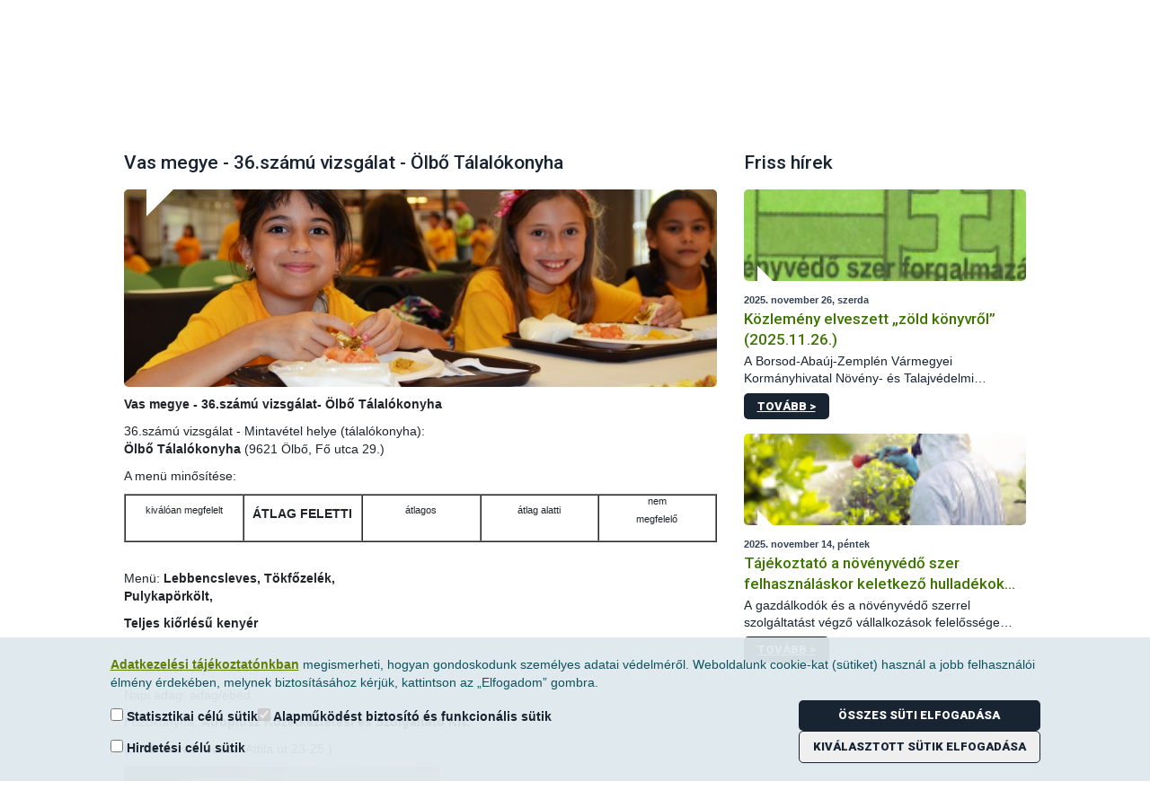

--- FILE ---
content_type: text/html;charset=UTF-8
request_url: https://portal.nebih.gov.hu/-/vas-megye-36-szamu-vizsgalat-olbo-talalokonyha
body_size: 119636
content:




































	
		
			<!DOCTYPE html>







































































<html class="ltr" dir="ltr" lang="hu-HU">

<head>
	<title>Vas megye - 36.számú vizsgálat -Ölbő Tálalókonyha - Nébih</title>

	<meta content="initial-scale=1.0, width=device-width" name="viewport" />
	<meta name="facebook-domain-verification" content="rkwof0s7n85msz4my8rre56le3k5gr" />

	<link href="https://fonts.googleapis.com/css?family=Roboto:300,300italic,500,500italic,900,900italic&amp;subset=latin,latin-ext" rel="stylesheet" type="text/css" />

	<script type="text/javascript" src="https://portal.nebih.gov.hu/o/nebih-theme/js/unitGallery/jquery-11.0.min.js?v=1768895225891" charset="utf-8"></script>
	
	<script type='text/javascript'>
		var ug_jquery11 = jQuery.noConflict();
	</script>
	<!--script type="text/javascript" src="https://portal.nebih.gov.hu/o/nebih-theme/js/captcha/nebihMtcaptchaConfig.js?v=1768895225891" charset="utf-8"></script-->
	<script type="text/javascript" src="https://portal.nebih.gov.hu/o/nebih-theme/js/unitGallery/unitegallery_noconflict.min.js?v=1768895225891" charset="utf-8"></script>
	<script type="text/javascript" src="https://portal.nebih.gov.hu/o/nebih-theme/js/unitGallery/ug-theme-default_noconflict.js?v=1768895225891" charset="utf-8"></script>
	<script type="application/javascript" src="https://portal.nebih.gov.hu/o/nebih-theme/js/components/TogglerTree.js?minifierType=js&t=1768895225891" charset="utf-8"></script>

	<script type="text/javascript" src="https://portal.nebih.gov.hu/o/nebih-theme/js/counterup/counterup.js?v=1768895225891" charset="utf-8"></script>






































<meta content="text/html; charset=UTF-8" http-equiv="content-type" />









<meta content="Vas megye - 36.számú vizsgálat- Ölbő Tálalókonyha" lang="hu-HU" name="description" /><meta content="gyermek étkeztetés,gyermek közétkeztetés,étkeztetés,lakossági,general" lang="hu-HU" name="keywords" />


<link data-senna-track="permanent" href="/o/frontend-theme-font-awesome-web/css/main.css" rel="stylesheet" type="text/css" />
<script data-senna-track="permanent" src="/combo?browserId=other&minifierType=js&languageId=hu_HU&b=7210&t=1764673994976&/o/frontend-js-jquery-web/jquery/jquery.min.js&/o/frontend-js-jquery-web/jquery/bootstrap.bundle.min.js&/o/frontend-js-jquery-web/jquery/collapsible_search.js&/o/frontend-js-jquery-web/jquery/fm.js&/o/frontend-js-jquery-web/jquery/form.js&/o/frontend-js-jquery-web/jquery/popper.min.js&/o/frontend-js-jquery-web/jquery/side_navigation.js" type="text/javascript"></script>


<link href="https://portal.nebih.gov.hu/o/nebih-theme/images/favicon.ico" rel="icon" />





	

		
			
				<link data-senna-track="temporary" href="https://portal.nebih.gov.hu/-/vas-megye-36-szamu-vizsgalat-olbo-talalokonyha" rel="canonical" />
			
		

	





<link class="lfr-css-file" data-senna-track="temporary" href="https://portal.nebih.gov.hu/o/nebih-theme/css/clay.css?browserId=other&amp;themeId=nebih_WAR_nebihtheme&amp;minifierType=css&amp;languageId=hu_HU&amp;b=7210&amp;t=1757956400000" id="liferayAUICSS" rel="stylesheet" type="text/css" />



<link data-senna-track="temporary" href="/o/frontend-css-web/main.css?browserId=other&amp;themeId=nebih_WAR_nebihtheme&amp;minifierType=css&amp;languageId=hu_HU&amp;b=7210&amp;t=1754830064757" id="liferayPortalCSS" rel="stylesheet" type="text/css" />









	

	





	



	

		<link data-senna-track="temporary" href="/combo?browserId=other&amp;minifierType=&amp;themeId=nebih_WAR_nebihtheme&amp;languageId=hu_HU&amp;b=7210&amp;com_liferay_asset_publisher_web_portlet_AssetPublisherPortlet_INSTANCE_4ndba0yRXvQX:%2Fcss%2Fmain.css&amp;com_liferay_portal_search_web_portlet_SearchPortlet:%2Fcss%2Fmain.css&amp;com_liferay_product_navigation_product_menu_web_portlet_ProductMenuPortlet:%2Fcss%2Fmain.css&amp;com_liferay_product_navigation_user_personal_bar_web_portlet_ProductNavigationUserPersonalBarPortlet:%2Fcss%2Fmain.css&amp;com_liferay_site_navigation_menu_web_portlet_SiteNavigationMenuPortlet:%2Fcss%2Fmain.css&amp;it_smc_liferay_privacy_web_portlet_PrivacyPortlet:%2Fcss%2Fmain.css&amp;t=1759422584000" id="b76c54b0" rel="stylesheet" type="text/css" />

	







<script data-senna-track="temporary" type="text/javascript">
	// <![CDATA[
		var Liferay = Liferay || {};
		
		Liferay.Browser = {
			acceptsGzip: function() {
				return true;
			},

			

			getMajorVersion: function() {
				return 131.0;
			},

			getRevision: function() {
				return '537.36';
			},
			getVersion: function() {
				return '131.0';
			},

			

			isAir: function() {
				return false;
			},
			isChrome: function() {
				return true;
			},
			isEdge: function() {
				return false;
			},
			isFirefox: function() {
				return false;
			},
			isGecko: function() {
				return true;
			},
			isIe: function() {
				return false;
			},
			isIphone: function() {
				return false;
			},
			isLinux: function() {
				return false;
			},
			isMac: function() {
				return true;
			},
			isMobile: function() {
				return false;
			},
			isMozilla: function() {
				return false;
			},
			isOpera: function() {
				return false;
			},
			isRtf: function() {
				return true;
			},
			isSafari: function() {
				return true;
			},
			isSun: function() {
				return false;
			},
			isWebKit: function() {
				return true;
			},
			isWindows: function() {
				return false;
			}
		};

		Liferay.Data = Liferay.Data || {};

		Liferay.Data.ICONS_INLINE_SVG = true;

		Liferay.Data.NAV_SELECTOR = '#navigation';

		Liferay.Data.NAV_SELECTOR_MOBILE = '#navigationCollapse';

		Liferay.Data.isCustomizationView = function() {
			return false;
		};

		Liferay.Data.notices = [
			null

			

			
		];

		Liferay.PortletKeys = {
			DOCUMENT_LIBRARY: 'com_liferay_document_library_web_portlet_DLPortlet',
			DYNAMIC_DATA_MAPPING: 'com_liferay_dynamic_data_mapping_web_portlet_DDMPortlet',
			ITEM_SELECTOR: 'com_liferay_item_selector_web_portlet_ItemSelectorPortlet'
		};

		Liferay.PropsValues = {
			JAVASCRIPT_SINGLE_PAGE_APPLICATION_TIMEOUT: 0,
			NTLM_AUTH_ENABLED: false,
			UPLOAD_SERVLET_REQUEST_IMPL_MAX_SIZE: 624288000
		};

		Liferay.ThemeDisplay = {

			

			
				getLayoutId: function() {
					return '293';
				},

				

				getLayoutRelativeControlPanelURL: function() {
					return '/group/guest/~/control_panel/manage?p_p_id=com_liferay_asset_publisher_web_portlet_AssetPublisherPortlet_INSTANCE_4ndba0yRXvQX';
				},

				getLayoutRelativeURL: function() {
					return '/aktualitasok/hirek/friss-hirek/hirek2';
				},
				getLayoutURL: function() {
					return 'https://portal.nebih.gov.hu/aktualitasok/hirek/friss-hirek/hirek2';
				},
				getParentLayoutId: function() {
					return '81';
				},
				isControlPanel: function() {
					return false;
				},
				isPrivateLayout: function() {
					return 'false';
				},
				isVirtualLayout: function() {
					return false;
				},
			

			getBCP47LanguageId: function() {
				return 'hu-HU';
			},
			getCanonicalURL: function() {

				

				return 'https\x3a\x2f\x2fportal\x2enebih\x2egov\x2ehu\x2f-\x2fvas-megye-36-szamu-vizsgalat-olbo-talalokonyha';
			},
			getCDNBaseURL: function() {
				return 'https://portal.nebih.gov.hu';
			},
			getCDNDynamicResourcesHost: function() {
				return '';
			},
			getCDNHost: function() {
				return '';
			},
			getCompanyGroupId: function() {
				return '10195';
			},
			getCompanyId: function() {
				return '10155';
			},
			getDefaultLanguageId: function() {
				return 'hu_HU';
			},
			getDoAsUserIdEncoded: function() {
				return '';
			},
			getLanguageId: function() {
				return 'hu_HU';
			},
			getParentGroupId: function() {
				return '10182';
			},
			getPathContext: function() {
				return '';
			},
			getPathImage: function() {
				return '/image';
			},
			getPathJavaScript: function() {
				return '/o/frontend-js-web';
			},
			getPathMain: function() {
				return '/c';
			},
			getPathThemeImages: function() {
				return 'https://portal.nebih.gov.hu/o/nebih-theme/images';
			},
			getPathThemeRoot: function() {
				return '/o/nebih-theme';
			},
			getPlid: function() {
				return '1052801';
			},
			getPortalURL: function() {
				return 'https://portal.nebih.gov.hu';
			},
			getScopeGroupId: function() {
				return '10182';
			},
			getScopeGroupIdOrLiveGroupId: function() {
				return '10182';
			},
			getSessionId: function() {
				return '';
			},
			getSiteAdminURL: function() {
				return 'https://portal.nebih.gov.hu/group/guest/~/control_panel/manage?p_p_lifecycle=0&p_p_state=maximized&p_p_mode=view';
			},
			getSiteGroupId: function() {
				return '10182';
			},
			getURLControlPanel: function() {
				return '/group/control_panel?refererPlid=1052801';
			},
			getURLHome: function() {
				return 'https\x3a\x2f\x2fportal\x2enebih\x2egov\x2ehu\x2fweb\x2fguest';
			},
			getUserEmailAddress: function() {
				return '';
			},
			getUserId: function() {
				return '10159';
			},
			getUserName: function() {
				return '';
			},
			isAddSessionIdToURL: function() {
				return false;
			},
			isImpersonated: function() {
				return false;
			},
			isSignedIn: function() {
				return false;
			},
			isStateExclusive: function() {
				return false;
			},
			isStateMaximized: function() {
				return false;
			},
			isStatePopUp: function() {
				return false;
			}
		};

		var themeDisplay = Liferay.ThemeDisplay;

		Liferay.AUI = {

			

			getAvailableLangPath: function() {
				return 'available_languages.jsp?browserId=other&themeId=nebih_WAR_nebihtheme&colorSchemeId=01&minifierType=js&languageId=hu_HU&b=7210&t=1768845130673';
			},
			getCombine: function() {
				return true;
			},
			getComboPath: function() {
				return '/combo/?browserId=other&minifierType=&languageId=hu_HU&b=7210&t=1754830069575&';
			},
			getDateFormat: function() {
				return '%Y.%m.%d.';
			},
			getEditorCKEditorPath: function() {
				return '/o/frontend-editor-ckeditor-web';
			},
			getFilter: function() {
				var filter = 'raw';

				
					
						filter = 'min';
					
					

				return filter;
			},
			getFilterConfig: function() {
				var instance = this;

				var filterConfig = null;

				if (!instance.getCombine()) {
					filterConfig = {
						replaceStr: '.js' + instance.getStaticResourceURLParams(),
						searchExp: '\\.js$'
					};
				}

				return filterConfig;
			},
			getJavaScriptRootPath: function() {
				return '/o/frontend-js-web';
			},
			getLangPath: function() {
				return 'aui_lang.jsp?browserId=other&themeId=nebih_WAR_nebihtheme&colorSchemeId=01&minifierType=js&languageId=hu_HU&b=7210&t=1754830069575';
			},
			getPortletRootPath: function() {
				return '/html/portlet';
			},
			getStaticResourceURLParams: function() {
				return '?browserId=other&minifierType=&languageId=hu_HU&b=7210&t=1754830069575';
			}
		};

		Liferay.authToken = 'U7xX0BiH';

		

		Liferay.currentURL = '\x2f-\x2fvas-megye-36-szamu-vizsgalat-olbo-talalokonyha';
		Liferay.currentURLEncoded = '\x252F-\x252Fvas-megye-36-szamu-vizsgalat-olbo-talalokonyha';
	// ]]>
</script>

<script src="/o/js_loader_config?t=1764673994707" type="text/javascript"></script>
<script data-senna-track="permanent" src="/combo?browserId=other&minifierType=js&languageId=hu_HU&b=7210&t=1754830069575&/o/frontend-js-web/loader/config.js&/o/frontend-js-web/loader/loader.js&/o/frontend-js-web/aui/aui/aui.js&/o/frontend-js-web/aui/aui-base-html5-shiv/aui-base-html5-shiv.js&/o/frontend-js-web/liferay/browser_selectors.js&/o/frontend-js-web/liferay/modules.js&/o/frontend-js-web/liferay/aui_sandbox.js&/o/frontend-js-web/misc/svg4everybody.js&/o/frontend-js-web/aui/arraylist-add/arraylist-add.js&/o/frontend-js-web/aui/arraylist-filter/arraylist-filter.js&/o/frontend-js-web/aui/arraylist/arraylist.js&/o/frontend-js-web/aui/array-extras/array-extras.js&/o/frontend-js-web/aui/array-invoke/array-invoke.js&/o/frontend-js-web/aui/attribute-base/attribute-base.js&/o/frontend-js-web/aui/attribute-complex/attribute-complex.js&/o/frontend-js-web/aui/attribute-core/attribute-core.js&/o/frontend-js-web/aui/attribute-observable/attribute-observable.js&/o/frontend-js-web/aui/attribute-extras/attribute-extras.js&/o/frontend-js-web/aui/base-base/base-base.js&/o/frontend-js-web/aui/base-pluginhost/base-pluginhost.js&/o/frontend-js-web/aui/classnamemanager/classnamemanager.js&/o/frontend-js-web/aui/datatype-xml-format/datatype-xml-format.js&/o/frontend-js-web/aui/datatype-xml-parse/datatype-xml-parse.js&/o/frontend-js-web/aui/dom-base/dom-base.js&/o/frontend-js-web/aui/dom-core/dom-core.js&/o/frontend-js-web/aui/dom-screen/dom-screen.js&/o/frontend-js-web/aui/dom-style/dom-style.js&/o/frontend-js-web/aui/event-base/event-base.js&/o/frontend-js-web/aui/event-custom-base/event-custom-base.js&/o/frontend-js-web/aui/event-custom-complex/event-custom-complex.js&/o/frontend-js-web/aui/event-delegate/event-delegate.js&/o/frontend-js-web/aui/event-focus/event-focus.js&/o/frontend-js-web/aui/event-hover/event-hover.js&/o/frontend-js-web/aui/event-key/event-key.js&/o/frontend-js-web/aui/event-mouseenter/event-mouseenter.js&/o/frontend-js-web/aui/event-mousewheel/event-mousewheel.js" type="text/javascript"></script>
<script data-senna-track="permanent" src="/combo?browserId=other&minifierType=js&languageId=hu_HU&b=7210&t=1754830069575&/o/frontend-js-web/aui/event-outside/event-outside.js&/o/frontend-js-web/aui/event-resize/event-resize.js&/o/frontend-js-web/aui/event-simulate/event-simulate.js&/o/frontend-js-web/aui/event-synthetic/event-synthetic.js&/o/frontend-js-web/aui/intl/intl.js&/o/frontend-js-web/aui/io-base/io-base.js&/o/frontend-js-web/aui/io-form/io-form.js&/o/frontend-js-web/aui/io-queue/io-queue.js&/o/frontend-js-web/aui/io-upload-iframe/io-upload-iframe.js&/o/frontend-js-web/aui/io-xdr/io-xdr.js&/o/frontend-js-web/aui/json-parse/json-parse.js&/o/frontend-js-web/aui/json-stringify/json-stringify.js&/o/frontend-js-web/aui/node-base/node-base.js&/o/frontend-js-web/aui/node-core/node-core.js&/o/frontend-js-web/aui/node-event-delegate/node-event-delegate.js&/o/frontend-js-web/aui/node-event-simulate/node-event-simulate.js&/o/frontend-js-web/aui/node-focusmanager/node-focusmanager.js&/o/frontend-js-web/aui/node-pluginhost/node-pluginhost.js&/o/frontend-js-web/aui/node-screen/node-screen.js&/o/frontend-js-web/aui/node-style/node-style.js&/o/frontend-js-web/aui/oop/oop.js&/o/frontend-js-web/aui/plugin/plugin.js&/o/frontend-js-web/aui/pluginhost-base/pluginhost-base.js&/o/frontend-js-web/aui/pluginhost-config/pluginhost-config.js&/o/frontend-js-web/aui/querystring-stringify-simple/querystring-stringify-simple.js&/o/frontend-js-web/aui/queue-promote/queue-promote.js&/o/frontend-js-web/aui/selector-css2/selector-css2.js&/o/frontend-js-web/aui/selector-css3/selector-css3.js&/o/frontend-js-web/aui/selector-native/selector-native.js&/o/frontend-js-web/aui/selector/selector.js&/o/frontend-js-web/aui/widget-base/widget-base.js&/o/frontend-js-web/aui/widget-htmlparser/widget-htmlparser.js&/o/frontend-js-web/aui/widget-skin/widget-skin.js&/o/frontend-js-web/aui/widget-uievents/widget-uievents.js&/o/frontend-js-web/aui/yui-throttle/yui-throttle.js&/o/frontend-js-web/aui/aui-base-core/aui-base-core.js" type="text/javascript"></script>
<script data-senna-track="permanent" src="/combo?browserId=other&minifierType=js&languageId=hu_HU&b=7210&t=1754830069575&/o/frontend-js-web/aui/aui-base-lang/aui-base-lang.js&/o/frontend-js-web/aui/aui-classnamemanager/aui-classnamemanager.js&/o/frontend-js-web/aui/aui-component/aui-component.js&/o/frontend-js-web/aui/aui-debounce/aui-debounce.js&/o/frontend-js-web/aui/aui-delayed-task-deprecated/aui-delayed-task-deprecated.js&/o/frontend-js-web/aui/aui-event-base/aui-event-base.js&/o/frontend-js-web/aui/aui-event-input/aui-event-input.js&/o/frontend-js-web/aui/aui-form-validator/aui-form-validator.js&/o/frontend-js-web/aui/aui-node-base/aui-node-base.js&/o/frontend-js-web/aui/aui-node-html5/aui-node-html5.js&/o/frontend-js-web/aui/aui-selector/aui-selector.js&/o/frontend-js-web/aui/aui-timer/aui-timer.js&/o/frontend-js-web/liferay/dependency.js&/o/frontend-js-web/liferay/dom_task_runner.js&/o/frontend-js-web/liferay/events.js&/o/frontend-js-web/liferay/language.js&/o/frontend-js-web/liferay/lazy_load.js&/o/frontend-js-web/liferay/liferay.js&/o/frontend-js-web/liferay/util.js&/o/frontend-js-web/liferay/global.bundle.js&/o/frontend-js-web/liferay/portal.js&/o/frontend-js-web/liferay/portlet.js&/o/frontend-js-web/liferay/workflow.js&/o/frontend-js-web/liferay/form.js&/o/frontend-js-web/liferay/form_placeholders.js&/o/frontend-js-web/liferay/icon.js&/o/frontend-js-web/liferay/menu.js&/o/frontend-js-web/liferay/notice.js&/o/frontend-js-web/liferay/poller.js" type="text/javascript"></script>




	

	<script data-senna-track="temporary" src="/o/js_bundle_config?t=1764674011820" type="text/javascript"></script>


<script data-senna-track="temporary" type="text/javascript">
	// <![CDATA[
		
			
				
		

		

		
	// ]]>
</script>



	
		

			

			
				
			
		
		


	
		

			

			
				
					
						
					
					
			
		
	


	
		

			

			
		
	


	
		

			

			
				
					
						
					
					
			
		
	


	
		

			

			
				
					
						<!-- MT Captcha -->
<script>
    var mtcaptchaConfig = {
      "sitekey": "MTPublic-FYhK03Mlj",
      "lang": "en",
      "verified-callback": "mt_verifiedcb",
      "verifyexpired-callback": "mt_verifyexpiredcb",
      "customLangText": {
            "en": {
                  "inputPrompt": "Írja be a szöveget",
                  "reload": "újratöltés...",
                  "verifying": "ellenőrzése..",
                  "verifyFail": "Kérem próbálja újra",
                  "captchaExpired": "A kihívás lejárt, kérjük indítsa újra",
                  "incompleteCaptcha": "Karakterek hiányoznak, kérem töltse ki...",
                  "audioPlaying": "Hang lejátszása",
                  "continueAudio": "Kattintson az audio lejátszás folytatásához",
                  "downloadAudio": "Audio letöltése",
                  "audioDownloading": "Audio letöltés",
                  "connectionError": "Nem sikerült elérni a webszolgáltatást. Kérjük ellenőrízze az internetkapcsolatot.",
                  "captchaRefresh": "Új kihívást kérek"
                 }
           }

     };

	function prepareMtCaptcha() {
            setTimeout(function(){
				var mt_service = document.createElement('script');mt_service.async = true;mt_service.src = 'https://service.mtcaptcha.com/mtcv1/client/mtcaptcha.min.js?v=${.now?long}';(document.getElementsByTagName('head')[0] || document.getElementsByTagName('body')[0]).appendChild(mt_service);
				var mt_service2 = document.createElement('script');mt_service2.async = true;mt_service2.src = 'https://service2.mtcaptcha.com/mtcv1/client/mtcaptcha2.min.js?v=${.now?long}';(document.getElementsByTagName('head')[0] || document.getElementsByTagName('body')[0]).appendChild(mt_service2);
			}, 1000);
			setTimeout(function(){
				refreshMtCaptchaIfNeeded();
			}, 1500);
        }
		
		
	function refreshMtCaptchaIfNeeded() {
            setTimeout(function(){
				refreshMtCaptchaIfNeeded();
			}, 1000);
			
			if( $('#myMtCaptchaDiv').is(':empty') && $('#myMtCaptchaDiv').is(':visible') ) {
				setTimeout(function(){
					mtcaptcha.remove ( );
					mtcaptcha.renderUI ( );
				}, 500);
			
			}
    }
		
	function mt_refreshInput()
    {
		var myMtDiv = $("#mtCaptchaDiv");
		if(myMtDiv =! undefined && myMtDiv != null && myMtDiv.length > 0)
		{
			var myDivChildListLength = $("#mtCaptchaDiv").find("input").length;
			if(myDivChildListLength > 0)
			{
				var myMtInput = $("#mtCaptchaDiv").find("input").get(0);
				if(myMtInput != undefined && myMtInput != null)
				{
					myMtInput.value = mtcaptcha.getVerifiedToken();
					/*if(mtcaptcha.getVerifiedToken().length > 0)
					{
						$(":submit").prop('disabled', false);
					}
					else
					{
						$(":submit").prop('disabled', true);
					}*/
					
				}
			}
		}
	}
	
		$( window ).on( "load", function() {
		   (function(){
				var myMtDiv = $("#mtCaptchaDiv");
				if(myMtDiv =! undefined && myMtDiv != null && myMtDiv.length > 0)
				{
					mtcaptchaConfig  = {
				  "sitekey": "MTPublic-FYhK03Mlj",
				  "lang": "en",
				  "verified-callback": "mt_refreshInput",
				  "verifyexpired-callback": "mt_refreshInput",
				  "customLangText": {
						"en": {
							  "inputPrompt": "Írja be a szöveget",
							  "reload": "újratöltés...",
							  "verifying": "ellenőrzése..",
							  "verifyFail": "Kérem próbálja újra",
							  "captchaExpired": "A kihívás lejárt, kérjük indítsa újra",
							  "incompleteCaptcha": "Karakterek hiányoznak, kérem töltse ki...",
							  "audioPlaying": "Hang lejátszása",
							  "continueAudio": "Kattintson az audio lejátszás folytatásához",
							  "downloadAudio": "Audio letöltése",
							  "audioDownloading": "Audio letöltés",
							  "connectionError": "Nem sikerült elérni a webszolgáltatást. Kérjük ellenőrízze az internetkapcsolatot.",
							  "captchaRefresh": "Új kihívást kérek"
							 }
					   }

				 };
					console.log("Prepare MTDiv POPUP");
					prepareMtCaptcha();
				}
				else
				{
					console.log("Skipp prepare MTDiv MAIN");
					   (function(){var mt_service = document.createElement('script');mt_service.async = true;mt_service.src = 'https://service.mtcaptcha.com/mtcv1/client/mtcaptcha.min.js';(document.getElementsByTagName('head')[0] || document.getElementsByTagName('body')[0]).appendChild(mt_service);
						var mt_service2 = document.createElement('script');mt_service2.async = true;mt_service2.src = 'https://service2.mtcaptcha.com/mtcv1/client/mtcaptcha2.min.js';(document.getElementsByTagName('head')[0] || document.getElementsByTagName('body')[0]).appendChild(mt_service2);}) ();
				}
		   }) ();
		});
	
   </script>

<style>
/*Datatable hide empty blank header row*/

.data-table .data-table-balnk {
  height: 30px;
  display: none !important;
}
</style>
					
				
			
		
	












	

	





	



	













	
	<link data-senna-track="temporary" href="/o/social-bookmarks-taglib/css/main.css?browserId=other&themeId=nebih_WAR_nebihtheme&minifierType=css&languageId=hu_HU&b=7210&t=1757956400000" rel="stylesheet" type="text/css" />










<link class="lfr-css-file" data-senna-track="temporary" href="https://portal.nebih.gov.hu/o/nebih-theme/css/main.css?browserId=other&amp;themeId=nebih_WAR_nebihtheme&amp;minifierType=css&amp;languageId=hu_HU&amp;b=7210&amp;t=1757956400000" id="liferayThemeCSS" rel="stylesheet" type="text/css" />








	<style data-senna-track="temporary" type="text/css">

		

			

		

			

		

			

		

			

		

			

		

			

		

			

		

			

		

	</style>


<link data-senna-track="permanent" href="https://portal.nebih.gov.hu/combo?browserId=other&minifierType=css&languageId=hu_HU&b=7210&t=1754830065600&/o/change-tracking-change-lists-indicator-theme-contributor/change_tracking_change_lists_indicator.css" rel="stylesheet" type = "text/css" />






<script type="text/javascript">
// <![CDATA[
Liferay.on(
	'ddmFieldBlur', function(event) {
		if (window.Analytics) {
			Analytics.send(
				'fieldBlurred',
				'Form',
				{
					fieldName: event.fieldName,
					focusDuration: event.focusDuration,
					formId: event.formId,
					page: event.page
				}
			);
		}
	}
);

Liferay.on(
	'ddmFieldFocus', function(event) {
		if (window.Analytics) {
			Analytics.send(
				'fieldFocused',
				'Form',
				{
					fieldName: event.fieldName,
					formId: event.formId,
					page: event.page
				}
			);
		}
	}
);

Liferay.on(
	'ddmFormPageShow', function(event) {
		if (window.Analytics) {
			Analytics.send(
				'pageViewed',
				'Form',
				{
					formId: event.formId,
					page: event.page,
					title: event.title
				}
			);
		}
	}
);

Liferay.on(
	'ddmFormSubmit', function(event) {
		if (window.Analytics) {
			Analytics.send(
				'formSubmitted',
				'Form',
				{
					formId: event.formId
				}
			);
		}
	}
);

Liferay.on(
	'ddmFormView', function(event) {
		if (window.Analytics) {
			Analytics.send(
				'formViewed',
				'Form',
				{
					formId: event.formId,
					title: event.title
				}
			);
		}
	}
);
// ]]>
</script>

























<script data-senna-track="temporary" type="text/javascript">
	if (window.Analytics) {
		window._com_liferay_document_library_analytics_isViewFileEntry = false;
	}
</script>



</head>

<body class=" controls-visible  yui3-skin-sam guest-site signed-out public-page site aktualitasok/hirek/friss-hirek/hirek2">

<script>
	var body = document.body;
	if(eval(localStorage.getItem('partially-sighted-mode')) === true) {
		body.classList.add('partially-sighted');
	}
	
	function showNebihHeaderBackToMainPageButton()
	{
		var myBackButton = document.getElementById('nebihHeaderBackToMainPageButtonA');
		if(myBackButton != undefined && myBackButton != null)
		{
			myBackButton.style.display = "block"; 
		}
		
	}
</script>


















































	<nav aria-label="Gyorslinkek" class="quick-access-nav" id="zhhh_quickAccessNav">
		<h1 class="hide-accessible">Navigáció</h1>

		<ul>
			
				<li><a href="#main-content">Ugrás a tartalomhoz</a></li>
			

			
		</ul>
	</nav>





















































































<div class="container-fluid" id="wrapper">
	<header id="banner" role="banner">
		<div id="heading">

			<div class="container">
				<div class="row">
					<div class="col-md-8">
						<h1 class="site-title">
							<a href="https://portal.nebih.gov.hu">
								Nébih
							</a>
						</h1>
					</div>
					<div style="text-align: right ;width:220px !important; height:50px
					!important" class="col-md-3">
					<a id="nebihHeaderBackToMainPageButtonA" href="/" style="text-align: right;margin-bottom:0px; display:none" class="nebih-article-related" >  <button id="nebihHeaderBackToMainPageButtonButton" style="margin-top: 15px ; 
						">Vissza a főportálra &gt;</button></a>
					</div>

					<div class="col-md-1" style="width:100px !important; height:50px !important">
						<button class="psight" title=""style="margin-top: 20px;"> </button>
					</div>
				</div>
				<div class="row">
					<div class="col-md-10">

<nav class="sort-pages modify-pages" id="navigation" role="navigation" aria-label="NÉBIH Főmenü" >
			<ul aria-label="Webhelyoldalak:" role="menubar">



					<li class=" has_child level-1"  aria-labelledby="layout_2" id="layout_2" role="none">
						<a id="layout_2" aria-haspopup='true' aria-expanded='false' href="#"  role="menuitem" aria-haspopup="true" aria-expanded="false">
							<span> Hivatal</span>
						</a>



							<div class="child-menu-holder">
								<ul class="child-menu menu-cols-4" role="menu" aria-label="Hivatal">


										<li class=" level-2" aria-labelledby="layout_3" role="none">


											<a onclick="event.preventDefault();" href="https://portal.nebih.gov.hu/hivatalunk/bemutatkozas"  id="layout_3"  role="menuitem" aria-haspopup="true" aria-expanded="true">
												<span>Rólunk</span>
											</a>

												<ul class="sub-child-menu" role="menu" aria-label="Rólunk">


														<li class="false level-3" aria-labelledby="layout_12" role="presentation">
															<a href="https://portal.nebih.gov.hu/hivatalunk/bemutatkozas/ismerje-meg-hivatalunkat"  id="layout_12" role="menuitem">Ismerje meg hivatalunkat</a>
														</li>


														<li class="false level-3" aria-labelledby="layout_186" role="presentation">
															<a href="https://portal.nebih.gov.hu/hivatalunk/szervezeti-felepites"  id="layout_186" role="menuitem">Szervezeti felépítés</a>
														</li>


														<li class="false level-3" aria-labelledby="layout_905" role="presentation">
															<a href="https://nebih.karrierportal.hu/allasok"  id="layout_905" role="menuitem">Karrierportál</a>
														</li>
												</ul>

										</li>


										<li class=" level-2" aria-labelledby="layout_5" role="none">


											<a onclick="event.preventDefault();" href="https://portal.nebih.gov.hu/hivatalunk/kozerdeku-adatok"  id="layout_5"  role="menuitem" aria-haspopup="true" aria-expanded="true">
												<span>Közérdekű adatok</span>
											</a>

												<ul class="sub-child-menu" role="menu" aria-label="Közérdekű adatok">


														<li class="false level-3" aria-labelledby="layout_16" role="presentation">
															<a href="https://portal.nebih.gov.hu/hivatalunk/kozerdeku-adatok/gazdalkodasi-adatok"  id="layout_16" role="menuitem">Gazdálkodási és közérdekű adatok</a>
														</li>


														<li class="false level-3" aria-labelledby="layout_882" role="presentation">
															<a href="https://portal.nebih.gov.hu/kozadatok-ujrahasznositasa"  id="layout_882" role="menuitem">Közadatok további felhasználása</a>
														</li>


														<li class="false level-3" aria-labelledby="layout_654" role="presentation">
															<a href="https://portal.nebih.gov.hu/itnet"  id="layout_654" role="menuitem">Integrált Többéves Nemzeti Ellenőrzési Terv</a>
														</li>


														<li class="false level-3" aria-labelledby="layout_655" role="presentation">
															<a href="https://portal.nebih.gov.hu/orszagos-foallatorvosi-jelentes"  id="layout_655" role="menuitem">Országos Főállatorvosi Jelentés</a>
														</li>
												</ul>

										</li>


										<li class=" level-2" aria-labelledby="layout_75" role="none">


											<a onclick="event.preventDefault();" href="https://portal.nebih.gov.hu/hivatalunk/projektek"  id="layout_75"  role="menuitem" aria-haspopup="true" aria-expanded="true">
												<span>Projektek</span>
											</a>

												<ul class="sub-child-menu" role="menu" aria-label="Projektek">


														<li class="false level-3" aria-labelledby="layout_786" role="presentation">
															<a href="https://portal.nebih.gov.hu/termekmustra"  id="layout_786" role="menuitem">Termékmustra</a>
														</li>


														<li class="false level-3" aria-labelledby="layout_219" role="presentation">
															<a href="https://portal.nebih.gov.hu/hivatalunk/projektek/az-europai-unio-tamogatasaval-megvalosult-projektek"  id="layout_219" role="menuitem">EU támogatással megvalósult projektek</a>
														</li>
												</ul>

										</li>


										<li class=" level-2" aria-labelledby="layout_532" role="none">


											<a onclick="event.preventDefault();" href="https://portal.nebih.gov.hu/kutatas-fejlesztes-es-innovacio"  id="layout_532"  role="menuitem" aria-haspopup="true" aria-expanded="true">
												<span>Kutatás Fejlesztés és Innováció</span>
											</a>

												<ul class="sub-child-menu" role="menu" aria-label="Kutatás Fejlesztés és Innováció">


														<li class="false level-3" aria-labelledby="layout_559" role="presentation">
															<a href="https://portal.nebih.gov.hu/efsa-focal-point"  id="layout_559" role="menuitem">EFSA Focal Point</a>
														</li>


														<li class="false level-3" aria-labelledby="layout_647" role="presentation">
															<a href="https://portal.nebih.gov.hu/codex-alimentarius"  id="layout_647" role="menuitem">Codex Alimentarius (CCMAS)</a>
														</li>


														<li class="false level-3" aria-labelledby="layout_404" role="presentation">
															<a href="https://portal.nebih.gov.hu/a-nebih-konyvtara"  id="layout_404" role="menuitem">A Nébih könyvtára</a>
														</li>


														<li class="false level-3" aria-labelledby="layout_534" role="presentation">
															<a href="https://portal.nebih.gov.hu/projektek-es-publikaciok"  id="layout_534" role="menuitem">Publikációk és K+F+I</a>
														</li>
												</ul>

										</li>
								</ul>
							</div>
					</li>



					<li class=" has_child level-1"  aria-labelledby="layout_26" id="layout_26" role="none">
						<a id="layout_26" aria-haspopup='true' aria-expanded='false' href="#"  role="menuitem" aria-haspopup="true" aria-expanded="false">
							<span> Aktuális</span>
						</a>



							<div class="child-menu-holder">
								<ul class="child-menu menu-cols-4" role="menu" aria-label="Aktuális">


										<li class=" level-2" aria-labelledby="layout_79" role="none">


											<a onclick="event.preventDefault();" href="https://portal.nebih.gov.hu/aktualitasok/hirek"  id="layout_79"  role="menuitem" aria-haspopup="true" aria-expanded="true">
												<span>Aktualitások</span>
											</a>

												<ul class="sub-child-menu" role="menu" aria-label="Aktualitások">


														<li class="false level-3" aria-labelledby="layout_81" role="presentation">
															<a href="https://portal.nebih.gov.hu/friss-hirek"  id="layout_81" role="menuitem">Friss hírek</a>
														</li>


														<li class="false level-3" aria-labelledby="layout_732" role="presentation">
															<a href="https://portal.nebih.gov.hu/termekvisszahivas"  id="layout_732" role="menuitem">Termékvisszahívás</a>
														</li>


														<li class="false level-3" aria-labelledby="layout_282" role="presentation">
															<a href="https://portal.nebih.gov.hu/hirdetmeny/hirdetmenyek"  id="layout_282" role="menuitem">Hatósági hirdetmények</a>
														</li>


														<li class="false level-3" aria-labelledby="layout_727" role="presentation">
															<a href="https://portal.nebih.gov.hu/jogsertes-listak"  id="layout_727" role="menuitem">Jogsértés listák</a>
														</li>


														<li class="false level-3" aria-labelledby="layout_212" role="presentation">
															<a href="https://portal.nebih.gov.hu/hivatalunk/kepzesek-rendezvenyek/aktualis-kepzesek-rendezvenyek"  id="layout_212" role="menuitem">Képzések, rendezvények</a>
														</li>
												</ul>

										</li>


										<li class=" level-2" aria-labelledby="layout_693" role="none">


											<a onclick="event.preventDefault();" href="https://portal.nebih.gov.hu/tudastar"  id="layout_693"  role="menuitem" aria-haspopup="true" aria-expanded="true">
												<span>Tudástár</span>
											</a>

												<ul class="sub-child-menu" role="menu" aria-label="Tudástár">


														<li class="false level-3" aria-labelledby="layout_705" role="presentation">
															<a href="https://portal.nebih.gov.hu/e-szam-kereso"  id="layout_705" role="menuitem">E-szám kereső</a>
														</li>


														<li class="false level-3" aria-labelledby="layout_694" role="presentation">
															<a href="https://portal.nebih.gov.hu/vedjegyek"  id="layout_694" role="menuitem">Védjegyek</a>
														</li>


														<li class="false level-3" aria-labelledby="layout_714" role="presentation">
															<a href="https://portal.nebih.gov.hu/veszelyzona"  id="layout_714" role="menuitem">Veszélyzóna</a>
														</li>
												</ul>

										</li>


										<li class=" level-2" aria-labelledby="layout_787" role="none">


											<a onclick="event.preventDefault();" href="https://portal.nebih.gov.hu/kampanyok-kiadvanyok"  id="layout_787"  role="menuitem" aria-haspopup="true" aria-expanded="true">
												<span>Kampányok, kiadványok</span>
											</a>

												<ul class="sub-child-menu" role="menu" aria-label="Kampányok, kiadványok">


														<li class="false level-3" aria-labelledby="layout_556" role="presentation">
															<a href="https://portal.nebih.gov.hu/kampanyok-es-aloldalak"  id="layout_556" role="menuitem">Kampányok és aloldalak</a>
														</li>


														<li class="false level-3" aria-labelledby="layout_520" role="presentation">
															<a href="https://portal.nebih.gov.hu/nebih-kiadvanyok"  id="layout_520" role="menuitem">Nébih kiadványok</a>
														</li>


														<li class="false level-3" aria-labelledby="layout_878" role="presentation">
															<a href="https://portal.nebih.gov.hu/konyhasziget-magazin"  id="layout_878" role="menuitem">Konyhasziget magazin</a>
														</li>


														<li class="false level-3" aria-labelledby="layout_943" role="presentation">
															<a href="https://portal.nebih.gov.hu/rizikometer"  id="layout_943" role="menuitem">Rizikometer</a>
														</li>


														<li class="false level-3" aria-labelledby="layout_866" role="presentation">
															<a href="https://portal.nebih.gov.hu/nebih-oktatas"  id="layout_866" role="menuitem">Nébih oktatás</a>
														</li>
												</ul>

										</li>


										<li class=" level-2" aria-labelledby="layout_401" role="none">


											<a onclick="event.preventDefault();" href="https://portal.nebih.gov.hu/riasztasok"  id="layout_401"  role="menuitem" aria-haspopup="true" aria-expanded="true">
												<span>Riasztások</span>
											</a>

												<ul class="sub-child-menu" role="menu" aria-label="Riasztások">


														<li class="false level-3" aria-labelledby="layout_631" role="presentation">
															<a href="https://portal.nebih.gov.hu/nemzetkozi-riasztasi-rendszerek"  id="layout_631" role="menuitem">Nemzetközi riasztási rendszerek</a>
														</li>


														<li class="false level-3" aria-labelledby="layout_543" role="presentation">
															<a href="https://portal.nebih.gov.hu/tuzgyujtasi-tilalom"  id="layout_543" role="menuitem">Tűzgyújtási tilalom</a>
														</li>
												</ul>

										</li>
								</ul>
							</div>
					</li>



					<li class=" has_child level-1"  aria-labelledby="layout_29" id="layout_29" role="none">
						<a id="layout_29" aria-haspopup='true' aria-expanded='false' href="#"  role="menuitem" aria-haspopup="true" aria-expanded="false">
							<span> Állat</span>
						</a>



							<div class="child-menu-holder">
								<ul class="child-menu menu-cols-4" role="menu" aria-label="Állat">


										<li class=" level-2" aria-labelledby="layout_850" role="none">


											<a onclick="event.preventDefault();" href="https://portal.nebih.gov.hu/szakteruletek-allat"  id="layout_850"  role="menuitem" aria-haspopup="true" aria-expanded="true">
												<span>Szakterületek</span>
											</a>

												<ul class="sub-child-menu" role="menu" aria-label="Szakterületek">


														<li class="false level-3" aria-labelledby="layout_751" role="presentation">
															<a href="https://portal.nebih.gov.hu/allategeszsegugy"  id="layout_751" role="menuitem">Állategészségügy</a>
														</li>


														<li class="false level-3" aria-labelledby="layout_779" role="presentation">
															<a href="https://portal.nebih.gov.hu/allategeszsegugyi-diagnosztika"  id="layout_779" role="menuitem">Állategészségügyi diagnosztika</a>
														</li>


														<li class="false level-3" aria-labelledby="layout_793" role="presentation">
															<a href="https://portal.nebih.gov.hu/allatgyogyaszati-termekek"  id="layout_793" role="menuitem">Állatgyógyászati termékek</a>
														</li>


														<li class="false level-3" aria-labelledby="layout_870" role="presentation">
															<a href="https://portal.nebih.gov.hu/allati-mellektermek"  id="layout_870" role="menuitem">Állati melléktermék</a>
														</li>


														<li class="false level-3" aria-labelledby="layout_113" role="presentation">
															<a href="https://portal.nebih.gov.hu/informaciok/allat/hivatali/allattartas-tenyesztes"  id="layout_113" role="menuitem">Állattartás és -tenyésztés</a>
														</li>


														<li class="false level-3" aria-labelledby="layout_117" role="presentation">
															<a href="https://portal.nebih.gov.hu/informaciok/allat/hivatali/hal-es-vadgazdalkodas"  id="layout_117" role="menuitem">Hal- és vadgazdálkodás</a>
														</li>


														<li class="false level-3" aria-labelledby="layout_818" role="presentation">
															<a href="https://portal.nebih.gov.hu/takarmany"  id="layout_818" role="menuitem">Takarmány</a>
														</li>
												</ul>

										</li>


										<li class=" level-2" aria-labelledby="layout_851" role="none">


											<a onclick="event.preventDefault();" href="https://portal.nebih.gov.hu/fo-betegsegek"  id="layout_851"  role="menuitem" aria-haspopup="true" aria-expanded="true">
												<span>Fő betegségek</span>
											</a>

												<ul class="sub-child-menu" role="menu" aria-label="Fő betegségek">


														<li class="false level-3" aria-labelledby="layout_612" role="presentation">
															<a href="https://portal.nebih.gov.hu/afrikai-sertespestis"  id="layout_612" role="menuitem">Afrikai sertéspestis</a>
														</li>


														<li class="false level-3" aria-labelledby="layout_619" role="presentation">
															<a href="https://portal.nebih.gov.hu/madarinfluenza"  id="layout_619" role="menuitem">Madárinfluenza</a>
														</li>


														<li class="false level-3" aria-labelledby="layout_918" role="presentation">
															<a href="https://portal.nebih.gov.hu/kiskerodzok-pestise"  id="layout_918" role="menuitem">Kiskérődzők pestise</a>
														</li>


														<li class="false level-3" aria-labelledby="layout_530" role="presentation">
															<a href="https://portal.nebih.gov.hu/keknyelv"  id="layout_530" role="menuitem">Kéknyelv</a>
														</li>


														<li class="false level-3" aria-labelledby="layout_899" role="presentation">
															<a href="https://portal.nebih.gov.hu/gumokor"  id="layout_899" role="menuitem">Gümőkór</a>
														</li>


														<li class="false level-3" aria-labelledby="layout_900" role="presentation">
															<a href="https://portal.nebih.gov.hu/veszettseg"  id="layout_900" role="menuitem">Veszettség</a>
														</li>


														<li class="false level-3" aria-labelledby="layout_921" role="presentation">
															<a href="https://portal.nebih.gov.hu/rszkf"  id="layout_921" role="menuitem">Ragadós száj- és körömfájás</a>
														</li>
												</ul>

										</li>


										<li class=" level-2" aria-labelledby="layout_852" role="none">


											<a onclick="event.preventDefault();" href="https://portal.nebih.gov.hu/tovabbi-temak-allat"  id="layout_852"  role="menuitem" aria-haspopup="true" aria-expanded="true">
												<span>További témák</span>
											</a>

												<ul class="sub-child-menu" role="menu" aria-label="További témák">


														<li class="false level-3" aria-labelledby="layout_731" role="presentation">
															<a href="https://portal.nebih.gov.hu/enar"  id="layout_731" role="menuitem">ENAR</a>
														</li>


														<li class="false level-3" aria-labelledby="layout_829" role="presentation">
															<a href="https://portal.nebih.gov.hu/kitoresek-es-mentessegek"  id="layout_829" role="menuitem">Kitörések és mentességek</a>
														</li>


														<li class="false level-3" aria-labelledby="layout_701" role="presentation">
															<a href="https://portal.nebih.gov.hu/oha"  id="layout_701" role="menuitem">Országos Halgazdálkodási Adattár</a>
														</li>


														<li class="false level-3" aria-labelledby="layout_197" role="presentation">
															<a href="https://portal.nebih.gov.hu/elo-allat-export-import"  id="layout_197" role="menuitem">Élő állat export-import</a>
														</li>


														<li class="false level-3" aria-labelledby="layout_121" role="presentation">
															<a href="https://portal.nebih.gov.hu/laboratoriumi-vizsgalat-allat"  id="layout_121" role="menuitem">Laboratóriumi vizsgálatok</a>
														</li>
												</ul>

										</li>


										<li class=" level-2" aria-labelledby="layout_853" role="none">


											<a onclick="event.preventDefault();" href="https://portal.nebih.gov.hu/gyujtemenyek-allat"  id="layout_853"  role="menuitem" aria-haspopup="true" aria-expanded="true">
												<span>Gyűjtemények</span>
											</a>

												<ul class="sub-child-menu" role="menu" aria-label="Gyűjtemények">


														<li class="false level-3" aria-labelledby="layout_51" role="presentation">
															<a href="https://portal.nebih.gov.hu/ugyintezes/allat/nyomtatvanyok"  id="layout_51" role="menuitem">Nyomtatványok</a>
														</li>


														<li class="false level-3" aria-labelledby="layout_52" role="presentation">
															<a href="https://portal.nebih.gov.hu/ugyintezes/allat/ugyintezes"  id="layout_52" role="menuitem">Ügyintézés</a>
														</li>


														<li class="false level-3" aria-labelledby="layout_442" role="presentation">
															<a href="https://portal.nebih.gov.hu/adatbazisok-allat"  id="layout_442" role="menuitem">Állatokkal kapcsolatos adatbázisok</a>
														</li>


														<li class="false level-3" aria-labelledby="layout_833" role="presentation">
															<a href="https://portal.nebih.gov.hu/allategeszsegugyi-es-allatvedelmi-jogszabaly-es-linkgyujtemeny"  id="layout_833" role="menuitem">Jogszabálygyűjtemény - állategészségügy, állatvédelem</a>
														</li>


														<li class="false level-3" aria-labelledby="layout_279" role="presentation">
															<a href="https://portal.nebih.gov.hu/gyik/allat/gyakran-ismetelt-kerdesek"  id="layout_279" role="menuitem">Gyakran ismételt kérdések</a>
														</li>
												</ul>

										</li>
								</ul>
							</div>
					</li>



					<li class=" has_child level-1"  aria-labelledby="layout_28" id="layout_28" role="none">
						<a id="layout_28" aria-haspopup='true' aria-expanded='false' href="#"  role="menuitem" aria-haspopup="true" aria-expanded="false">
							<span> Élelmiszer</span>
						</a>



							<div class="child-menu-holder">
								<ul class="child-menu menu-cols-3" role="menu" aria-label="Élelmiszer">


										<li class=" level-2" aria-labelledby="layout_854" role="none">


											<a onclick="event.preventDefault();" href="https://portal.nebih.gov.hu/szakteruletek-elelmiszer"  id="layout_854"  role="menuitem" aria-haspopup="true" aria-expanded="true">
												<span>Szakterületek</span>
											</a>

												<ul class="sub-child-menu" role="menu" aria-label="Szakterületek">


														<li class="false level-3" aria-labelledby="layout_488" role="presentation">
															<a href="https://portal.nebih.gov.hu/boraszati-termekek-es-alkoholos-italok"  id="layout_488" role="menuitem">Borászat, alkoholos italok</a>
														</li>


														<li class="false level-3" aria-labelledby="layout_200" role="presentation">
															<a href="https://portal.nebih.gov.hu/informaciok/elelmiszer/hivatali/elelmiszerbiztonsag"  id="layout_200" role="menuitem">Élelmiszerbiztonság</a>
														</li>


														<li class="false level-3" aria-labelledby="layout_118" role="presentation">
															<a href="https://portal.nebih.gov.hu/informaciok/elelmiszer/hivatali/elelmiszer-eloallitas"  id="layout_118" role="menuitem">Élelmiszer-előállítás</a>
														</li>


														<li class="false level-3" aria-labelledby="layout_122" role="presentation">
															<a href="https://portal.nebih.gov.hu/informaciok/elelmiszer/hivatali/elelmiszer-forgalmazas"  id="layout_122" role="menuitem">Élelmiszer-forgalmazás</a>
														</li>


														<li class="false level-3" aria-labelledby="layout_832" role="presentation">
															<a href="https://portal.nebih.gov.hu/kozetkeztetes"  id="layout_832" role="menuitem">Közétkeztetés</a>
														</li>


														<li class="false level-3" aria-labelledby="layout_566" role="presentation">
															<a href="https://portal.nebih.gov.hu/vendeglatas-es-etkeztetes"  id="layout_566" role="menuitem">Vendéglátás</a>
														</li>
												</ul>

										</li>


										<li class=" level-2" aria-labelledby="layout_855" role="none">


											<a onclick="event.preventDefault();" href="https://portal.nebih.gov.hu/tovabbi-temak-elelmiszer"  id="layout_855"  role="menuitem" aria-haspopup="true" aria-expanded="true">
												<span>További témák</span>
											</a>

												<ul class="sub-child-menu" role="menu" aria-label="További témák">


														<li class="false level-3" aria-labelledby="layout_822" role="presentation">
															<a href="https://portal.nebih.gov.hu/etilen-oxid"  id="layout_822" role="menuitem">Etilén-oxid</a>
														</li>


														<li class="false level-3" aria-labelledby="layout_622" role="presentation">
															<a href="https://portal.nebih.gov.hu/vagohid-allatvedelmi-vonatkozasai"  id="layout_622" role="menuitem">Vágóhidak</a>
														</li>


														<li class="false level-3" aria-labelledby="layout_843" role="presentation">
															<a href="https://portal.nebih.gov.hu/osszetevo-helyettesites"  id="layout_843" role="menuitem">Összetevő-helyettesítés</a>
														</li>


														<li class="false level-3" aria-labelledby="layout_610" role="presentation">
															<a href="https://portal.nebih.gov.hu/uj-elelmiszer"  id="layout_610" role="menuitem">Új élelmiszer</a>
														</li>


														<li class="false level-3" aria-labelledby="layout_124" role="presentation">
															<a href="https://portal.nebih.gov.hu/laboratoriumi-vizsgalat-elelmiszer"  id="layout_124" role="menuitem">Laboratóriumi vizsgálatok</a>
														</li>
												</ul>

										</li>


										<li class=" level-2" aria-labelledby="layout_856" role="none">


											<a onclick="event.preventDefault();" href="https://portal.nebih.gov.hu/gyujtemenyek-elelmiszer"  id="layout_856"  role="menuitem" aria-haspopup="true" aria-expanded="true">
												<span>Gyűjtemények</span>
											</a>

												<ul class="sub-child-menu" role="menu" aria-label="Gyűjtemények">


														<li class="false level-3" aria-labelledby="layout_49" role="presentation">
															<a href="https://portal.nebih.gov.hu/ugyintezes/elelmiszer/nyomtatvanyok"  id="layout_49" role="menuitem">Nyomtatványok</a>
														</li>


														<li class="false level-3" aria-labelledby="layout_50" role="presentation">
															<a href="https://portal.nebih.gov.hu/ugyintezes/elelmiszer/ugyentezes"  id="layout_50" role="menuitem">Ügyintézés</a>
														</li>


														<li class="false level-3" aria-labelledby="layout_443" role="presentation">
															<a href="https://portal.nebih.gov.hu/adatbazisok-elelmiszer"  id="layout_443" role="menuitem">Élelmiszerrel kapcsolatos adatbázisok</a>
														</li>


														<li class="false level-3" aria-labelledby="layout_278" role="presentation">
															<a href="https://portal.nebih.gov.hu/gyik/elelmiszer/gyakran-ismetelt-kerdesek"  id="layout_278" role="menuitem">Gyakran ismételt kérdések</a>
														</li>
												</ul>

										</li>
								</ul>
							</div>
					</li>



					<li class=" has_child level-1"  aria-labelledby="layout_30" id="layout_30" role="none">
						<a id="layout_30" aria-haspopup='true' aria-expanded='false' href="#"  role="menuitem" aria-haspopup="true" aria-expanded="false">
							<span> Növény</span>
						</a>



							<div class="child-menu-holder">
								<ul class="child-menu menu-cols-3" role="menu" aria-label="Növény">


										<li class=" level-2" aria-labelledby="layout_857" role="none">


											<a onclick="event.preventDefault();" href="https://portal.nebih.gov.hu/szakteruletek-noveny"  id="layout_857"  role="menuitem" aria-haspopup="true" aria-expanded="true">
												<span>Szakterületek</span>
											</a>

												<ul class="sub-child-menu" role="menu" aria-label="Szakterületek">


														<li class="false level-3" aria-labelledby="layout_723" role="presentation">
															<a href="https://portal.nebih.gov.hu/eutr"  id="layout_723" role="menuitem">EUTR</a>
														</li>


														<li class="false level-3" aria-labelledby="layout_155" role="presentation">
															<a href="https://portal.nebih.gov.hu/fajtavizsgalat"  id="layout_155" role="menuitem">Fajtaminősítés</a>
														</li>


														<li class="false level-3" aria-labelledby="layout_140" role="presentation">
															<a href="https://portal.nebih.gov.hu/novenyegeszsegugy"  id="layout_140" role="menuitem">Növényegészségügy</a>
														</li>


														<li class="false level-3" aria-labelledby="layout_842" role="presentation">
															<a href="https://portal.nebih.gov.hu/novenyvedelem"  id="layout_842" role="menuitem">Növényvédelem</a>
														</li>


														<li class="false level-3" aria-labelledby="layout_143" role="presentation">
															<a href="https://portal.nebih.gov.hu/informaciok/noveny/hivatali/novenyvedo-szer-es-termesnovelo-anyag"  id="layout_143" role="menuitem">Növényvédő szer, termésnövelők</a>
														</li>


														<li class="false level-3" aria-labelledby="layout_146" role="presentation">
															<a href="https://portal.nebih.gov.hu/informaciok/noveny/hivatali/szaporito-es-ultetvenyanyag"  id="layout_146" role="menuitem">Szaporító- és ültetvényanyag</a>
														</li>


														<li class="false level-3" aria-labelledby="layout_471" role="presentation">
															<a href="https://portal.nebih.gov.hu/szolo-es-gyumolcs-ultetvenyletesites"  id="layout_471" role="menuitem">Szőlő- és gyümölcsültetvény létesítés</a>
														</li>


														<li class="false level-3" aria-labelledby="layout_913" role="presentation">
															<a href="https://portal.nebih.gov.hu/termesnovelok"  id="layout_913" role="menuitem">Termésnövelők</a>
														</li>


														<li class="false level-3" aria-labelledby="layout_506" role="presentation">
															<a href="https://portal.nebih.gov.hu/talaj-termofold"  id="layout_506" role="menuitem">Termőföldvédelem</a>
														</li>


														<li class="false level-3" aria-labelledby="layout_470" role="presentation">
															<a href="https://portal.nebih.gov.hu/vetomag"  id="layout_470" role="menuitem">Vetőmag</a>
														</li>
												</ul>

										</li>


										<li class=" level-2" aria-labelledby="layout_858" role="none">


											<a onclick="event.preventDefault();" href="https://portal.nebih.gov.hu/tovabbi-temak-noveny"  id="layout_858"  role="menuitem" aria-haspopup="true" aria-expanded="true">
												<span>További témák</span>
											</a>

												<ul class="sub-child-menu" role="menu" aria-label="További témák">


														<li class="false level-3" aria-labelledby="layout_893" role="presentation">
															<a href="https://portal.nebih.gov.hu/egn"  id="layout_893" role="menuitem">eGN</a>
														</li>


														<li class="false level-3" aria-labelledby="layout_932" role="presentation">
															<a href="https://portal.nebih.gov.hu/amerikai-szolokaboca"  id="layout_932" role="menuitem">Amerikai szőlőkabóca</a>
														</li>


														<li class="false level-3" aria-labelledby="layout_460" role="presentation">
															<a href="https://portal.nebih.gov.hu/erdotuzvedelem"  id="layout_460" role="menuitem">Erdőtűzvédelem</a>
														</li>


														<li class="false level-3" aria-labelledby="layout_742" role="presentation">
															<a href="https://portal.nebih.gov.hu/novenyvedo-szer-hatoanyag-lista"  id="layout_742" role="menuitem">Növényvédő szer hatóanyagok</a>
														</li>


														<li class="false level-3" aria-labelledby="layout_541" role="presentation">
															<a href="https://portal.nebih.gov.hu/parlagfu"  id="layout_541" role="menuitem">Parlagfű</a>
														</li>


														<li class="false level-3" aria-labelledby="layout_828" role="presentation">
															<a href="https://portal.nebih.gov.hu/engedelyezett-termesnovelo-anyagok"  id="layout_828" role="menuitem">Engedélyezett termésnövelők</a>
														</li>


														<li class="false level-3" aria-labelledby="layout_764" role="presentation">
															<a href="https://portal.nebih.gov.hu/visszavont-es-lejart-ervenyessegu-novenyvedo-szerek"  id="layout_764" role="menuitem">Visszavont, lejárt szerek</a>
														</li>


														<li class="false level-3" aria-labelledby="layout_138" role="presentation">
															<a href="https://portal.nebih.gov.hu/laboratoriumi-vizsgalat-noveny"  id="layout_138" role="menuitem">Laboratóriumi vizsgálatok</a>
														</li>


														<li class="false level-3" aria-labelledby="layout_909" role="presentation">
															<a href="https://portal.nebih.gov.hu/bemutato-uzemek-tamogatasa"  id="layout_909" role="menuitem">Bemutató üzemek támogatása</a>
														</li>
												</ul>

										</li>


										<li class=" level-2" aria-labelledby="layout_859" role="none">


											<a onclick="event.preventDefault();" href="https://portal.nebih.gov.hu/gyujtemenyek-noveny"  id="layout_859"  role="menuitem" aria-haspopup="true" aria-expanded="true">
												<span>Gyűjtemények</span>
											</a>

												<ul class="sub-child-menu" role="menu" aria-label="Gyűjtemények">


														<li class="false level-3" aria-labelledby="layout_53" role="presentation">
															<a href="https://portal.nebih.gov.hu/ugyintezes/noveny/nyomtatvanyok"  id="layout_53" role="menuitem">Nyomtatványok</a>
														</li>


														<li class="false level-3" aria-labelledby="layout_54" role="presentation">
															<a href="https://portal.nebih.gov.hu/ugyintezes/noveny/ugyintezes"  id="layout_54" role="menuitem">Ügyintézés</a>
														</li>


														<li class="false level-3" aria-labelledby="layout_444" role="presentation">
															<a href="https://portal.nebih.gov.hu/adatbazisok-noveny"  id="layout_444" role="menuitem">Növényekkel kapcsolatos adatbázisok</a>
														</li>


														<li class="false level-3" aria-labelledby="layout_910" role="presentation">
															<a href="https://portal.nebih.gov.hu/talajvedelemhez-novenyi-termekekhez-kapcsolodo-jogszabalygyujtemeny"  id="layout_910" role="menuitem">Jogszabálygyűjtemény - talajvédelem, növényi termékek</a>
														</li>


														<li class="false level-3" aria-labelledby="layout_280" role="presentation">
															<a href="https://portal.nebih.gov.hu/noveny/gyakran-ismetelt-kerdesek"  id="layout_280" role="menuitem">Gyakran ismételt kérdések</a>
														</li>
												</ul>

										</li>
								</ul>
							</div>
					</li>



					<li class=" has_child level-1"  aria-labelledby="layout_31" id="layout_31" role="none">
						<a id="layout_31" aria-haspopup='true' aria-expanded='false' href="#"  role="menuitem" aria-haspopup="true" aria-expanded="false">
							<span> Átfogó témák</span>
						</a>



							<div class="child-menu-holder">
								<ul class="child-menu menu-cols-3" role="menu" aria-label="Átfogó témák">


										<li class=" level-2" aria-labelledby="layout_102" role="none">


											<a onclick="event.preventDefault();" href="https://portal.nebih.gov.hu/laboratoriumok"  id="layout_102"  role="menuitem" aria-haspopup="true" aria-expanded="true">
												<span>Laboratóriumok</span>
											</a>

												<ul class="sub-child-menu" role="menu" aria-label="Laboratóriumok">


														<li class="false level-3" aria-labelledby="layout_516" role="presentation">
															<a href="https://portal.nebih.gov.hu/laboratorium"  id="layout_516" role="menuitem">Központi oldal</a>
														</li>


														<li class="false level-3" aria-labelledby="layout_407" role="presentation">
															<a href="https://portal.nebih.gov.hu/laboratoriumi-vizsgalat-adi"  id="layout_407" role="menuitem">Állategészségügyi diagnosztika</a>
														</li>


														<li class="false level-3" aria-labelledby="layout_408" role="presentation">
															<a href="https://portal.nebih.gov.hu/laboratoriumi-vizsgalat-baii"  id="layout_408" role="menuitem">Borászat, alkoholos italok</a>
														</li>


														<li class="false level-3" aria-labelledby="layout_147" role="presentation">
															<a href="https://portal.nebih.gov.hu/laboratoriumi-vizsgalat-eli"  id="layout_147" role="menuitem">További élelmiszerlánc vizsgálatok</a>
														</li>


														<li class="false level-3" aria-labelledby="layout_963" role="presentation">
															<a href="https://portal.nebih.gov.hu/torzsgyujtemeny"  id="layout_963" role="menuitem">Törzsgyűjtemény</a>
														</li>
												</ul>

										</li>


										<li class=" level-2" aria-labelledby="layout_862" role="none">


											<a onclick="event.preventDefault();" href="https://portal.nebih.gov.hu/gyujtemenyek-atfogo"  id="layout_862"  role="menuitem" aria-haspopup="true" aria-expanded="true">
												<span>Gyűjtemények</span>
											</a>

												<ul class="sub-child-menu" role="menu" aria-label="Gyűjtemények">


														<li class="false level-3" aria-labelledby="layout_370" role="presentation">
															<a href="https://portal.nebih.gov.hu/ugyintezes/egyeb/nyomtatvanyok"  id="layout_370" role="menuitem">Nyomtatványok</a>
														</li>


														<li class="false level-3" aria-labelledby="layout_371" role="presentation">
															<a href="https://portal.nebih.gov.hu/ugyintezes/egyeb/ugyintezes"  id="layout_371" role="menuitem">Ügyintézés</a>
														</li>


														<li class="false level-3" aria-labelledby="layout_445" role="presentation">
															<a href="https://portal.nebih.gov.hu/adatbazis-egyeb"  id="layout_445" role="menuitem">Egyéb adatbázisok</a>
														</li>


														<li class="false level-3" aria-labelledby="layout_281" role="presentation">
															<a href="https://portal.nebih.gov.hu/egyeb/gyakran-ismetelt-kerdesek"  id="layout_281" role="menuitem">Gyakran ismételt kérdések</a>
														</li>
												</ul>

										</li>


										<li class=" level-2" aria-labelledby="layout_815" role="none">


											<a onclick="event.preventDefault();" href="https://portal.nebih.gov.hu/kiemelt-keresok"  id="layout_815"  role="menuitem" aria-haspopup="true" aria-expanded="true">
												<span>Kiemelt keresők</span>
											</a>

												<ul class="sub-child-menu" role="menu" aria-label="Kiemelt keresők">


														<li class="false level-3" aria-labelledby="layout_715" role="presentation">
															<a href="https://portal.nebih.gov.hu/eutr-kereso"  id="layout_715" role="menuitem">EUTR kereső</a>
														</li>


														<li class="false level-3" aria-labelledby="layout_440" role="presentation">
															<a href="https://portal.nebih.gov.hu/felir-kereso"  id="layout_440" role="menuitem">FELIR kereső</a>
														</li>


														<li class="false level-3" aria-labelledby="layout_741" role="presentation">
															<a href="https://portal.nebih.gov.hu/termelo-kereso"  id="layout_741" role="menuitem">Helyi termelő kereső</a>
														</li>


														<li class="false level-3" aria-labelledby="layout_574" role="presentation">
															<a href="https://portal.nebih.gov.hu/oko-vetomag"  id="layout_574" role="menuitem">Öko vetőmag kereső</a>
														</li>


														<li class="false level-3" aria-labelledby="layout_807" role="presentation">
															<a href="https://portal.nebih.gov.hu/ostermelo-kereso"  id="layout_807" role="menuitem">Őstermelő kereső</a>
														</li>
												</ul>

										</li>
								</ul>
							</div>
					</li>



					<li class=" has_child level-1"  aria-labelledby="layout_27" id="layout_27" role="none">
						<a id="layout_27" aria-haspopup='true' aria-expanded='false' href="#"  role="menuitem" aria-haspopup="true" aria-expanded="false">
							<span> Kapcsolat</span>
						</a>



							<div class="child-menu-holder">
								<ul class="child-menu menu-cols-3" role="menu" aria-label="Kapcsolat">


										<li class=" level-2" aria-labelledby="layout_40" role="none">


											<a onclick="event.preventDefault();" href="https://portal.nebih.gov.hu/kapcsolat/nebih"  id="layout_40"  role="menuitem" aria-haspopup="true" aria-expanded="true">
												<span>Szervezet</span>
											</a>

												<ul class="sub-child-menu" role="menu" aria-label="Szervezet">


														<li class="false level-3" aria-labelledby="layout_441" role="presentation">
															<a href="https://portal.nebih.gov.hu/nebih-kozpont-telephelyek"  id="layout_441" role="menuitem">Nébih Igazgatóságok</a>
														</li>


														<li class="false level-3" aria-labelledby="layout_64" role="presentation">
															<a href="https://portal.nebih.gov.hu/kapcsolat/laboratoriumok/nebih-laboratoriumok"  id="layout_64" role="menuitem">Nébih laboratóriumok</a>
														</li>


														<li class="false level-3" aria-labelledby="layout_405" role="presentation">
															<a href="https://portal.nebih.gov.hu/kormanyhivatalok"  id="layout_405" role="menuitem">Kormányhivatalok</a>
														</li>
												</ul>

										</li>


										<li class=" level-2" aria-labelledby="layout_472" role="none">


											<a onclick="event.preventDefault();" href="https://portal.nebih.gov.hu/nebih-elerhetosegek"  id="layout_472"  role="menuitem" aria-haspopup="true" aria-expanded="true">
												<span>NÉBIH elérhetőségek</span>
											</a>

												<ul class="sub-child-menu" role="menu" aria-label="NÉBIH elérhetőségek">


														<li class="false level-3" aria-labelledby="layout_473" role="presentation">
															<a href="https://portal.nebih.gov.hu/nebih-zold-szam1"  id="layout_473" role="menuitem">Nébih Zöldszám</a>
														</li>


														<li class="false level-3" aria-labelledby="layout_571" role="presentation">
															<a href="https://portal.nebih.gov.hu/kiemelt-telefonszamok"  id="layout_571" role="menuitem">Ügyfélszolgálat</a>
														</li>


														<li class="false level-3" aria-labelledby="layout_63" role="presentation">
															<a href="https://portal.nebih.gov.hu/kapcsolat/sajtokapcsolat"  id="layout_63" role="menuitem">Sajtókapcsolat</a>
														</li>


														<li class="false level-3" aria-labelledby="layout_580" role="presentation">
															<a href="https://portal.nebih.gov.hu/hatosagi-jogsegelykeres"  id="layout_580" role="menuitem">Hatósági jogsegély</a>
														</li>
												</ul>

										</li>


										<li class=" level-2" aria-labelledby="layout_848" role="none">


											<a onclick="event.preventDefault();" href="https://portal.nebih.gov.hu/egyeb-elerhetesegek"  id="layout_848"  role="menuitem" aria-haspopup="true" aria-expanded="true">
												<span>Egyéb elérhetőségek</span>
											</a>

												<ul class="sub-child-menu" role="menu" aria-label="Egyéb elérhetőségek">


														<li class="false level-3" aria-labelledby="layout_849" role="presentation">
															<a href="https://portal.nebih.gov.hu/emk"  id="layout_849" role="menuitem">Élelmiszermentő Központ NKft.</a>
														</li>
												</ul>

										</li>
								</ul>
							</div>
					</li>
			</ul>
</nav>


					</div>

					<div class="col-md-2 searchBoxWrapper">
						<div id="header-search">
							








































	

	<div class="portlet-boundary portlet-boundary_com_liferay_portal_search_web_portlet_SearchPortlet_  portlet-static portlet-static-end portlet-borderless portlet-search " id="p_p_id_com_liferay_portal_search_web_portlet_SearchPortlet_">
		<span id="p_com_liferay_portal_search_web_portlet_SearchPortlet"></span>




	

	
		
			






































	
		
<section class="portlet" id="portlet_com_liferay_portal_search_web_portlet_SearchPortlet">


	<div class="portlet-content">

		<div class="autofit-float autofit-row portlet-header">

			<div class="autofit-col autofit-col-expand">
			</div>

			<div class="autofit-col autofit-col-end">
				<div class="autofit-section">
				</div>
			</div>
		</div>

		
			<div class=" portlet-content-container">
				


	<div class="portlet-body">



	
		
			
				
					



















































	

				

				
					
						


	

		



























































































<form action="https://portal.nebih.gov.hu/aktualitasok/hirek/friss-hirek/hirek2?p_p_id=com_liferay_portal_search_web_portlet_SearchPortlet&amp;p_p_lifecycle=0&amp;p_p_state=maximized&amp;p_p_mode=view&amp;_com_liferay_portal_search_web_portlet_SearchPortlet_mvcPath=%2Fsearch.jsp&amp;_com_liferay_portal_search_web_portlet_SearchPortlet_redirect=https%3A%2F%2Fportal.nebih.gov.hu%2Faktualitasok%2Fhirek%2Ffriss-hirek%2Fhirek2%3Fp_p_id%3Dcom_liferay_portal_search_web_portlet_SearchPortlet%26p_p_lifecycle%3D0%26p_p_state%3Dnormal%26p_p_mode%3Dview" class="form  " data-fm-namespace="_com_liferay_portal_search_web_portlet_SearchPortlet_" id="_com_liferay_portal_search_web_portlet_SearchPortlet_fm" method="get" name="_com_liferay_portal_search_web_portlet_SearchPortlet_fm" >
	
		<fieldset class="input-container" disabled="disabled">
	

	








































































	

		

		
			
				<input  class="field form-control"  id="_com_liferay_portal_search_web_portlet_SearchPortlet_formDate"    name="_com_liferay_portal_search_web_portlet_SearchPortlet_formDate"     type="hidden" value="1768895225901"   />
			
		

		
	









	<input name="p_p_id" type="hidden" value="com_liferay_portal_search_web_portlet_SearchPortlet" /><input name="p_p_lifecycle" type="hidden" value="0" /><input name="p_p_state" type="hidden" value="maximized" /><input name="p_p_mode" type="hidden" value="view" /><input name="_com_liferay_portal_search_web_portlet_SearchPortlet_mvcPath" type="hidden" value="/search.jsp" /><input name="_com_liferay_portal_search_web_portlet_SearchPortlet_redirect" type="hidden" value="https://portal.nebih.gov.hu/aktualitasok/hirek/friss-hirek/hirek2?p_p_id=com_liferay_portal_search_web_portlet_SearchPortlet&amp;p_p_lifecycle=0&amp;p_p_state=normal&amp;p_p_mode=view" />

	<fieldset class="fieldset " ><div class="">	
		








































































	

		

		
			
				<input  class="field form-control"  id="_com_liferay_portal_search_web_portlet_SearchPortlet_entryClassName"    name="_com_liferay_portal_search_web_portlet_SearchPortlet_entryClassName"     type="hidden" value="com.liferay.journal.model.JournalArticle"   />
			
		

		
	









		
































































	<div class="form-group form-group-inline input-text-wrapper">









	

		

		
			
				<input  class="field search-input search-portlet-keywords-input form-control"  id="_com_liferay_portal_search_web_portlet_SearchPortlet_keywords"    name="_com_liferay_portal_search_web_portlet_SearchPortlet_keywords"   placeholder="Keresés" title="Keresés" type="text" value=""  size="30"  />
			
		

		
	







	</div>




		

		

		
			
				








































































	

		

		
			
				<input  class="field form-control"  id="_com_liferay_portal_search_web_portlet_SearchPortlet_scope"    name="_com_liferay_portal_search_web_portlet_SearchPortlet_scope"     type="hidden" value="this-site"   />
			
		

		
	









			
		

		<div class="lfr-ddm-field-group lfr-ddm-field-group-inline field-wrapper" >
			<button class="btn btn-light btn-unstyled" onclick="_com_liferay_portal_search_web_portlet_SearchPortlet_search();" type="submit">
				






















	
		<span
			class="icon-monospaced"
			
		>
			
				
					


	
		<span  id="uvlz____"><svg aria-hidden="true" class="lexicon-icon lexicon-icon-search" focusable="false" ><use data-href="https://portal.nebih.gov.hu/o/nebih-theme/images/lexicon/icons.svg#search"></use></svg></span>
	
	


	
		<span class="taglib-text hide-accessible">null</span>
	

				
			
		</span>
	



			</button>
		</div>
	</div></fieldset>

	<script type="text/javascript">
// <![CDATA[

		window._com_liferay_portal_search_web_portlet_SearchPortlet_search = function() {
			var keywords = document._com_liferay_portal_search_web_portlet_SearchPortlet_fm._com_liferay_portal_search_web_portlet_SearchPortlet_keywords.value;

			keywords = keywords.replace(/^\s+|\s+$/, '');

			if (keywords != '') {
				submitForm(document._com_liferay_portal_search_web_portlet_SearchPortlet_fm);
			}
		}
	
// ]]>
</script>




























































	

	
		</fieldset>
	
</form>



<script type="text/javascript">
// <![CDATA[
AUI().use('liferay-form', function(A) {(function() {var $ = AUI.$;var _ = AUI._;
	Liferay.Form.register(
		{
			id: '_com_liferay_portal_search_web_portlet_SearchPortlet_fm'

			
				, fieldRules: [

					

				]
			

			
				, onSubmit: function(event) {
					_com_liferay_portal_search_web_portlet_SearchPortlet_search(); event.preventDefault();
				}
			

			, validateOnBlur: true
		}
	);

	var onDestroyPortlet = function(event) {
		if (event.portletId === 'com_liferay_portal_search_web_portlet_SearchPortlet') {
			delete Liferay.Form._INSTANCES['_com_liferay_portal_search_web_portlet_SearchPortlet_fm'];
		}
	};

	Liferay.on('destroyPortlet', onDestroyPortlet);

	
		A.all('#_com_liferay_portal_search_web_portlet_SearchPortlet_fm .input-container').removeAttribute('disabled');
	

	Liferay.fire(
		'_com_liferay_portal_search_web_portlet_SearchPortlet_formReady',
		{
			formName: '_com_liferay_portal_search_web_portlet_SearchPortlet_fm'
		}
	);
})();});
// ]]>
</script>

	
	
					
				
			
		
	
	


	</div>

			</div>
		
	</div>
</section>
	

		
		







	</div>






						</div>
					</div>
				</div>
			</div>
		</div>

		<div class="container">
			<div class="row">
				<div class="col-md-11">
				</div>
				<div class="col-md-1">
					<button class="fontsize" title="Betűméret váltása">Betűméret váltása</button>
				</div>
			</div>
		</div>

	</header>

	<div class="container">
		<section id="content">
			<h1 class="hide-accessible">Vas megye - 36.számú vizsgálat -Ölbő Tálalókonyha</h1>

































































<div class="nebih-main-layout" id="main-content" role="main">
	<div class="portlet-layout wrapper row">
		<div class="col-md-12 portlet-column portlet-column-only" id="column-1">
			<div class="portlet-dropzone portlet-column-content portlet-column-content-only" id="layout-column_column-1">







































	

	<div class="portlet-boundary portlet-boundary_com_liferay_asset_publisher_web_portlet_AssetPublisherPortlet_  portlet-static portlet-static-end portlet-borderless portlet-asset-publisher " id="p_p_id_com_liferay_asset_publisher_web_portlet_AssetPublisherPortlet_INSTANCE_4ndba0yRXvQX_">
		<span id="p_com_liferay_asset_publisher_web_portlet_AssetPublisherPortlet_INSTANCE_4ndba0yRXvQX"></span>




	

	
		
			






































	
		
<section class="portlet" id="portlet_com_liferay_asset_publisher_web_portlet_AssetPublisherPortlet_INSTANCE_4ndba0yRXvQX">


	<div class="portlet-content">

		<div class="autofit-float autofit-row portlet-header">

			<div class="autofit-col autofit-col-expand">
			</div>

			<div class="autofit-col autofit-col-end">
				<div class="autofit-section">
				</div>
			</div>
		</div>

		
			<div class=" portlet-content-container">
				


	<div class="portlet-body">



	
		
			
				
					



















































	

				

				
					
						


	

		


































	

		

		































<div class="asset-full-content clearfix mb-5 default-asset-publisher show-asset-title " data-fragments-editor-item-id="10109-526904" data-fragments-editor-item-type="fragments-editor-mapped-item" >
	<div class="align-items-center d-flex mb-2">
		<p class="component-title h4">
			
				






















	
		<span
			class="header-back-to"
			
		>
			
				
					<a href="javascript:;" target="_self" class=" lfr-icon-item taglib-icon" id="_com_liferay_asset_publisher_web_portlet_AssetPublisherPortlet_INSTANCE_4ndba0yRXvQX_rjus__column1__0" onClick="event.preventDefault();submitForm(document.hrefFm, &#39;https://portal.nebih.gov.hu/aktualitasok/hirek/friss-hirek/hirek2/-/asset_publisher/4ndba0yRXvQX/&#39;)" data-senna-off="true" >
						


	
		<span  id="qfkd__column1__0"><svg aria-hidden="true" class="lexicon-icon lexicon-icon-angle-left" focusable="false" ><use data-href="https://portal.nebih.gov.hu/o/nebih-theme/images/lexicon/icons.svg#angle-left"></use></svg></span>
	
	


	
		<span class="taglib-text hide-accessible">null</span>
	

					</a>
				
				
		</span>
	



	

			

			
				<span class="asset-title d-inline">
					Vas megye - 36.számú vizsgálat -Ölbő Tálalókonyha
				</span>
			
		</p>

		

			

			

			
		
	</div>

	<span class="asset-anchor lfr-asset-anchor" id="526906"></span>

	

	<div class="asset-content mb-3">
		









































<div class="journal-content-article " data-analytics-asset-id="526902" data-analytics-asset-title="Vas megye - 36.számú vizsgálat -Ölbő Tálalókonyha" data-analytics-asset-type="web-content">
	

	
<div class="row">

    <div class="col-md-8">
        <article class="article-details">
            <h2>Vas megye - 36.számú vizsgálat - Ölbő Tálalókonyha</h2>

            <div class="article-image">
                <img src="/documents/10182/438764/suli+ebed.660_220.jpg/09fa1a7d-125a-4b41-90b3-ab4c983328e2?t=1413288524287" alt="" aria-hidden="true"/>
            </div>


            <p class="lead" style="text-align: left !important;">Vas megye - 36.sz&aacute;m&uacute; vizsg&aacute;lat- &Ouml;lbő T&aacute;lal&oacute;konyha</p>

            36.számú vizsgálat - Mintavétel helye (tálalókonyha):
<p align="left"><strong>Ölbő Tálalókonyha </strong>(9621 Ölbő, Fő utca 29.)</p>

<p align="left">A menü minősítése:</p>

<table border="1" cellpadding="0" cellspacing="0" style="width:100.0%;" width="100%">
	<tbody>
		<tr>
			<td style="width:20.0%;">
			<p style="text-align: center;"><sup>kiválóan megfelelt</sup></p>
			</td>
			<td style="width:20.0%;">
			<p style="text-align: center;"><strong>ÁTLAG FELETTI </strong></p>
			</td>
			<td style="width:20.0%;">
			<p style="text-align: center;"><sup>átlagos</sup></p>
			</td>
			<td style="width:20.0%;">
			<p style="text-align: center;"><sup>átlag alatti</sup></p>
			</td>
			<td style="width:20.0%;">
			<p style="text-align: center;"><sup>nem<br />
			megfelelő</sup></p>
			</td>
		</tr>
	</tbody>
</table>

<p align="left">&nbsp;</p>

<table border="0" cellpadding="0" cellspacing="0" height="165" width="860">
	<tbody>
		<tr>
			<td style="width:66.26%;height:121px;">
			<table border="0" cellpadding="0" cellspacing="0" width="245">
				<tbody>
					<tr>
						<td nowrap="nowrap" style="width:245px;height:10px;">
						<p align="left">Menü: <strong>Lebbencsleves, Tökfőzelék, Pulykapörkölt, </strong></p>

						<p align="left"><strong>Teljes kiőrlésű kenyér</strong></p>
						</td>
					</tr>
					<tr>
						<td nowrap="nowrap" style="width:245px;height:10px;">&nbsp;</td>
					</tr>
				</tbody>
			</table>

			<p align="left">Mintavétel ideje: 2016.04.12.</p>

			<p align="left">Napi adag: adag/ebéd</p>

			<p align="left">Főzőkonyha: <strong>Atroplusz Közétkeztetési és Szolgáltató Kft.</strong></p>

			<p align="left">(9800 Vasvár, József Attila út 23-25.)</p>
			</td>
		</tr>
	</tbody>
</table>
<img alt="" src="/documents/10182/468231/%C3%96lb%C5%91_k%C3%A9p_m%C3%B3d.jpg/f56c41e3-2517-4a88-8c1b-c619f3533302?t=1460637773867" style="width: 351px; height: 225px;" />
<p align="left">Részletes érzékszervi minősítés:</p>

<p align="left"><strong>Lebbencsleves (3dl/adag)</strong></p>

<table border="1" cellpadding="0" cellspacing="0" style="width:98.52%;" width="98%">
	<tbody>
		<tr>
			<td style="width:18.14%;">
			<p align="left"><strong>Külső megjelenés:</strong></p>
			</td>
			<td style="width:81.86%;">
			<p align="left">Sárgás-barnás alaplében kb. 2*2 cm méretű kockákra aprított burgonya, kisebb méretű sárga-, és fehérrépa kocka. Különböző méretű, világos barna színűre pirított lebbencstészta darabok és néhány, apró szalonna darabka. Tetején sok narancs-pirosas zsiradékcsepp és fűszerszemcsék láthatóak.</p>
			</td>
		</tr>
		<tr>
			<td style="width:18.14%;">
			<p align="left"><strong>Állomány:</strong></p>
			</td>
			<td style="width:81.86%;">
			<p align="left">A lé jellegzetes sűrűségű, opálos. A burgonya és a zöldségek kellően puhák, a tészta túlfőtt.</p>
			</td>
		</tr>
		<tr>
			<td style="width:18.14%;">
			<p align="left"><strong>Illat:</strong></p>
			</td>
			<td style="width:81.86%;">
			<p align="left">Harmonikus, füstölt és zöldséges illat érezhető.</p>
			</td>
		</tr>
		<tr>
			<td style="width:18.14%;">
			<p align="left"><strong>Íz:</strong></p>
			</td>
			<td style="width:81.86%;">
			<p align="left">Kellően fűszeres, a zöldségek ízvilága harmonikus, enyhén savanykás utóízű.</p>
			</td>
		</tr>
	</tbody>
</table>

<p align="left">&nbsp;</p>

<p align="left"><strong>Tökfőzelék (3dl/adag), pulykapörkölt (0,2 dl/adag)</strong></p>

<table border="1" cellpadding="0" cellspacing="0" style="width:97.6%;" width="97%">
	<tbody>
		<tr>
			<td style="width:18.32%;">
			<p align="left"><strong>Külső megjelenés:</strong></p>
			</td>
			<td style="width:81.68%;">
			<p align="left">A főzelék alap sárgás-barnás színű, benne közel azonos méretű, vékony csíkokra gyalult tökdarabkák, apró, zöld színű kapordarabkák. Világos-barna színű pörkölt alapban közel azonos méretű húskockák, hagyma darabok, fűszerszemcsék.</p>
			</td>
		</tr>
		<tr>
			<td style="width:18.32%;">
			<p align="left"><strong>Állomány:</strong></p>
			</td>
			<td style="width:81.68%;">
			<p>A főzelék kellően sűrű, csomómentes, sima, a tök csíkok jól átfőttek. A húskockák puhák, nem rágósak.</p>
			</td>
		</tr>
		<tr>
			<td style="width:18.32%;">
			<p align="left"><strong>Illat:</strong></p>
			</td>
			<td style="width:81.68%;">
			<p>A pörkölt és a kapor illata dominál. Fűszeres, harmonikus illatú.</p>
			</td>
		</tr>
		<tr>
			<td style="width:18.32%;">
			<p align="left"><strong>Íz:</strong></p>
			</td>
			<td style="width:81.68%;">
			<p align="left">A főzelék kapros, enyhén savanykás, a ragu kellemesen fűszeres, harmonikus. A feltét és a főzelék jól kiegészíti egymást.</p>
			</td>
		</tr>
	</tbody>
</table>

<p align="left">&nbsp;</p>

<p align="left"><strong>Teljes kiőrlésű kenyér (1szelet/adag)</strong></p>

<table border="1" cellpadding="0" cellspacing="0" style="width:97.6%;" width="97%">
	<tbody>
		<tr>
			<td style="width:18.32%;">
			<p align="left"><strong>Külső megjelenés:</strong></p>
			</td>
			<td style="width:81.68%;">
			<p align="left">Azonos vastagságú kenyérszelet, világos barna bélzet. Felső héj világos barna, kissé cserepes, alsó héj barna színű. A bélzetben apró, barna korpa szemcsék láthatók, egyenletes eloszlásban.</p>
			</td>
		</tr>
		<tr>
			<td style="width:18.32%;">
			<p align="left"><strong>Állomány:</strong></p>
			</td>
			<td style="width:81.68%;">
			<p>A bélzet egyenletesen lazított, csomómentes, jól átsült. Tapintásra rugalmas, szájban rágáskor nem tapad.</p>
			</td>
		</tr>
		<tr>
			<td style="width:18.32%;">
			<p align="left"><strong>Illat:</strong></p>
			</td>
			<td style="width:81.68%;">
			<p>Harmonikus, tiszta, jellegzetes, gabona illatú.</p>
			</td>
		</tr>
		<tr>
			<td style="width:18.32%;">
			<p align="left"><strong>Íz:</strong></p>
			</td>
			<td style="width:81.68%;">
			<p align="left">Kellően zamatos, tiszta.</p>
			</td>
		</tr>
	</tbody>
</table>

<p align="left">&nbsp;</p>

<table border="0" cellpadding="0" cellspacing="0">
	<tbody>
		<tr>
			<td style="width:142px;height:82px;">
			<p align="left"><strong>Részletes összetétel/</strong></p>

			<p align="left"><strong>anyaghányad:</strong></p>
			</td>
			<td style="width:359px;height:82px;">
			<p align="left"><strong>Lebbencsleves</strong></p>

			<p align="left">Füstölt kenyérszalonna</p>

			<p align="left">Olaj</p>

			<p align="left">Liszt</p>

			<p align="left">Száraztészta</p>

			<p align="left">Babérlevél</p>

			<p align="left">Őrölt fekete bors</p>

			<p align="left">Fűszerpaprika</p>

			<p align="left">Só</p>

			<p align="left">Burgonya</p>

			<p align="left">Fokhagyma</p>

			<p align="left">Gyökér</p>

			<p align="left">Sárgarépa</p>

			<p align="left">Vöröshagyma</p>

			<p align="left">Szárított zöldségkeverék</p>

			<p align="left"><strong>Pulykapörkölt</strong></p>

			<p align="left">Pulykacomb filé</p>

			<p align="left">Olaj</p>

			<p align="left">Liszt</p>

			<p align="left">Őrölt fekete bors</p>

			<p align="left">Fűszerpaprika</p>

			<p align="left">Őrölt kömény</p>

			<p align="left">Só</p>

			<p align="left">Fokhagyma</p>

			<p align="left">Vöröshagyma</p>

			<p align="left">Szárított zöldségkeverék</p>

			<p align="left">Natúr lecsó konzerv</p>

			<p align="left"><strong>Tökfőzelék</strong></p>

			<p align="left">Gyalult tök (mirelit)</p>

			<p align="left">Kapor (mirelit)</p>

			<p align="left">Olaj</p>

			<p align="left">Tejföl 12%</p>

			<p align="left">Liszt</p>

			<p align="left">Őrölt fekete bors</p>

			<p align="left">Fűszerpaprika</p>

			<p align="left">Só</p>

			<p align="left">Vöröshagyma</p>

			<p align="left">&nbsp;</p>

			<p align="left">&nbsp;</p>

			<p align="left">&nbsp;</p>
			</td>
		</tr>
	</tbody>
</table>

            <br/>




        </article>
    </div>

    <div class="col-md-4">






            <h2 class="news-title-display-page">Friss hírek</h2>


                <div class="nebih-article-small">
                    <article class="article-small">
                        <div class="article-image">
                            <img src="/c/document_library/get_file?uuid=380a9522-0342-4b2c-be62-9672e0a2bc97&groupId=10182" alt="" aria-hidden="true"/>
                        </div>

                        <date>2025. november 26, szerda</date>
                        <h2>Közlemény elveszett „zöld könyvről” (2025.11.26.)</h2>
                        <p class="lead">A Borsod-Abaúj-Zemplén Vármegyei Kormányhivatal Növény- és Talajvédelmi Osztályának tájékoztatása.</p>


                        <a href="/-/kozlemeny-elveszett-zold-konyvrol-2025-11-26">
                            Tovább &gt;
                        </a>
                        <br/>
                        <br/>
                    </article>
                </div>

                <div class="nebih-article-small">
                    <article class="article-small">
                        <div class="article-image">
                            <img src="/c/document_library/get_file?uuid=dd4fd522-52fe-c1a4-058b-91110546d6f8&groupId=10182" alt="" aria-hidden="true"/>
                        </div>

                        <date>2025. november 14, péntek</date>
                        <h2>Tájékoztató a növényvédő szer felhasználáskor keletkező hulladékok jogszerű kezeléséről</h2>
                        <p class="lead">A gazdálkodók és a növényvédő szerrel szolgáltatást végző vállalkozások felelőssége nem merül ki a növényvédő szerek okszerű, szakszerű és biztonságos kijuttatásában. Minden esetben számolni kell a keletkező hulladékokkal is, melyek megfelelő kezelése az emberi egészség, a környezet és a természet védelme érdekében is kiemelt jelentőségű.</p>


                        <a href="/-/tajekoztato-a-novenyvedo-szer-felhasznalaskor-keletkezo-hulladekok-jogszeru-kezeleserol">
                            Tovább &gt;
                        </a>
                        <br/>
                        <br/>
                    </article>
                </div>



    </div>
</div>
</div>








	</div>

	

	

	

	

	

	
		<div class="separator"><!-- --></div>

		<div class="asset-details autofit-float autofit-row autofit-row-center">
			

			

			

			
				<div class="autofit-col component-subtitle mr-3 print-action">
					
						

							

							






















	
		<span
			class=" lfr-portal-tooltip"
			
				title="Nyomtatás: Vas megye - 36.számú vizsgálat -Ölbő Tálalókonyha"
			
		>
			
				
					<a href="javascript:_com_liferay_asset_publisher_web_portlet_AssetPublisherPortlet_INSTANCE_4ndba0yRXvQX_printPage_526906ealn();" target="_self" class="btn btn-monospaced btn-outline-borderless btn-outline-secondary btn-sm lfr-icon-item taglib-icon" id="_com_liferay_asset_publisher_web_portlet_AssetPublisherPortlet_INSTANCE_4ndba0yRXvQX_ctvk__column1__0" >
						


	
		<span  id="jbfs__column1__0"><svg aria-hidden="true" class="lexicon-icon lexicon-icon-print" focusable="false" ><use data-href="https://portal.nebih.gov.hu/o/nebih-theme/images/lexicon/icons.svg#print"></use></svg></span>
	
	


	
		<span class="taglib-text hide-accessible">Nyomtatás: <span class="hide-accessible">Vas megye - 36.számú vizsgálat -Ölbő Tálalókonyha</span></span>
	

					</a>
				
				
		</span>
	




							

							
						
					
				</div>
			

			
				<div class="autofit-col">
					

























<div class="taglib-social-bookmarks" id="ykmt_column1_0_socialBookmarks">
	
		
		
			<ul class="list-unstyled inline">

				

					<li class="taglib-social-bookmark taglib-social-bookmark-facebook" onClick="return socialBookmarks_handleItemClick(event, 'com\x2eliferay\x2ejournal\x2emodel\x2eJournalArticle', 526904, 'facebook', 'http\x3a\x2f\x2fwww\x2efacebook\x2ecom\x2fsharer\x2ephp\x3fu\x3dhttps\x253A\x252F\x252Fportal\x2enebih\x2egov\x2ehu\x252Faktualitasok\x252Fhirek\x252Ffriss-hirek\x252Fhirek2\x252F-\x252Fasset_publisher\x252F4ndba0yRXvQX\x252Fcontent\x252Fvas-megye-36-szamu-vizsgalat-olbo-talalokonyha', 'https\x3a\x2f\x2fportal\x2enebih\x2egov\x2ehu\x2faktualitasok\x2fhirek\x2ffriss-hirek\x2fhirek2\x2f-\x2fasset_publisher\x2f4ndba0yRXvQX\x2fcontent\x2fvas-megye-36-szamu-vizsgalat-olbo-talalokonyha');">
						









<a  class="btn btn-outline-secondary btn-monospaced btn-outline-borderless btn-sm lfr-portal-tooltip" href="http://www.facebook.com/sharer.php?u=https%3A%2F%2Fportal.nebih.gov.hu%2Faktualitasok%2Fhirek%2Ffriss-hirek%2Fhirek2%2F-%2Fasset_publisher%2F4ndba0yRXvQX%2Fcontent%2Fvas-megye-36-szamu-vizsgalat-olbo-talalokonyha" id="tnpu" title="Facebook"><svg class="lexicon-icon lexicon-icon-social-facebook" focusable="false" role="presentation"><use xlink:href="https://portal.nebih.gov.hu/o/nebih-theme/images/clay/icons.svg#social-facebook"/></svg></a>
					</li>

				

					<li class="taglib-social-bookmark taglib-social-bookmark-twitter" onClick="return socialBookmarks_handleItemClick(event, 'com\x2eliferay\x2ejournal\x2emodel\x2eJournalArticle', 526904, 'twitter', 'https\x3a\x2f\x2ftwitter\x2ecom\x2fintent\x2ftweet\x3ftext\x3dVas\x2bmegye\x2b-\x2b36\x2esz\x25C3\x25A1m\x25C3\x25BA\x2bvizsg\x25C3\x25A1lat\x2b-\x25C3\x2596lb\x25C5\x2591\x2bT\x25C3\x25A1lal\x25C3\x25B3konyha\x26tw_p\x3dtweetbutton\x26url\x3dhttps\x3a\x2f\x2fportal\x2enebih\x2egov\x2ehu\x2faktualitasok\x2fhirek\x2ffriss-hirek\x2fhirek2\x2f-\x2fasset_publisher\x2f4ndba0yRXvQX\x2fcontent\x2fvas-megye-36-szamu-vizsgalat-olbo-talalokonyha', 'https\x3a\x2f\x2fportal\x2enebih\x2egov\x2ehu\x2faktualitasok\x2fhirek\x2ffriss-hirek\x2fhirek2\x2f-\x2fasset_publisher\x2f4ndba0yRXvQX\x2fcontent\x2fvas-megye-36-szamu-vizsgalat-olbo-talalokonyha');">
						









<a  class="btn btn-outline-secondary btn-monospaced btn-outline-borderless btn-sm lfr-portal-tooltip" href="https://twitter.com/intent/tweet?text=Vas+megye+-+36.sz%C3%A1m%C3%BA+vizsg%C3%A1lat+-%C3%96lb%C5%91+T%C3%A1lal%C3%B3konyha&amp;tw_p=tweetbutton&amp;url=https://portal.nebih.gov.hu/aktualitasok/hirek/friss-hirek/hirek2/-/asset_publisher/4ndba0yRXvQX/content/vas-megye-36-szamu-vizsgalat-olbo-talalokonyha" id="lspx" title="Twitter"><svg class="lexicon-icon lexicon-icon-twitter" focusable="false" role="presentation"><use xlink:href="https://portal.nebih.gov.hu/o/nebih-theme/images/clay/icons.svg#twitter"/></svg></a>
					</li>

				

			</ul>

			
		
	

	

	
</div>
				</div>
			
		</div>
	

	

	

	
</div>
	
	





	
	
					
				
			
		
	
	


	</div>

			</div>
		
	</div>
</section>
	

		
		







	</div>






</div>
		</div>
	</div>
</div>










































	

	<div class="portlet-boundary portlet-boundary_it_smc_liferay_privacy_web_portlet_PrivacyPortlet_  portlet-static portlet-static-end portlet-borderless smc-privacy-portlet " id="p_p_id_it_smc_liferay_privacy_web_portlet_PrivacyPortlet_">
		<span id="p_it_smc_liferay_privacy_web_portlet_PrivacyPortlet"></span>




	

	
		
			



















































<script type="text/javascript">
// <![CDATA[
						
function setCookie(cname, cvalue, exdays) {
	const d = new Date();
	d.setTime(d.getTime() + (exdays * 24 * 60 * 60 * 1000));
	let expires = "expires="+d.toUTCString();
	document.cookie = cname + "=" + cvalue + ";" + expires + ";path=/";
}

function getCookie(cname) {
  let name = cname + "=";
  let ca = document.cookie.split(';');
  for(let i = 0; i < ca.length; i++) {
    let c = ca[i];
    while (c.charAt(0) == ' ') {
      c = c.substring(1);
    }
    if (c.indexOf(name) == 0) {
      return c.substring(name.length, c.length);
    }
  }
  return "";
}

// ]]>
</script>


<div class="alert alert-info privacy-info-message" id="_it_smc_liferay_privacy_web_portlet_PrivacyPortlet_privacy-info-message" style="display: none;">
	
		<div id="cookies" class="cookies">

			<div class="notifications-content">
				

















<div class="journal-content-article " data-analytics-asset-id="1042919" data-analytics-asset-title="Cookie" data-analytics-asset-type="web-content">
	

	<p><a href="/adatkezelesi-tajekoztato">Adatkezelési tájékoztatónkban</a> megismerheti, hogyan gondoskodunk személyes adatai védelméről. Weboldalunk cookie-kat (sütiket) használ a jobb felhasználói élmény érdekében, melynek biztosításához kérjük, kattintson az „Elfogadom” gombra.</p>
</div>




			</div>
			<div class="break"></div>
			<div class="notifications-content">
			<div class="action-bar">
				<div class="notifications-options">
					<div class="option-group">
						
































































	<div class="form-group form-inline input-checkbox-wrapper">





	<label  for="_it_smc_liferay_privacy_web_portlet_PrivacyPortlet_statisticCookies">
		





	

		

		<input  class="field"  id="_it_smc_liferay_privacy_web_portlet_PrivacyPortlet_statisticCookies" name="_it_smc_liferay_privacy_web_portlet_PrivacyPortlet_statisticCookies"  onClick=""  type="checkbox"    />
	
	




	
			Statisztikai célú sütik
		</label>
	



	</div>



						
































































	<div class="form-group form-inline input-checkbox-wrapper">





	<label  for="_it_smc_liferay_privacy_web_portlet_PrivacyPortlet_marketingCookies">
		





	

		

		<input  class="field"  id="_it_smc_liferay_privacy_web_portlet_PrivacyPortlet_marketingCookies" name="_it_smc_liferay_privacy_web_portlet_PrivacyPortlet_marketingCookies"  onClick=""  type="checkbox"    />
	
	




	
			Hirdetési célú sütik
		</label>
	



	</div>



					</div>
					<div class="option-group">
						
































































	<div class="form-group form-inline input-checkbox-wrapper">





	<label  for="_it_smc_liferay_privacy_web_portlet_PrivacyPortlet_basicCookies">
		





	

		

		<input checked class="field disabled chb_disabled" disabled id="_it_smc_liferay_privacy_web_portlet_PrivacyPortlet_basicCookies" name="_it_smc_liferay_privacy_web_portlet_PrivacyPortlet_basicCookies"  onClick=""  type="checkbox"    />
	
	




	
			Alapműködést biztosító és funkcionális sütik
		</label>
	



	</div>



						<div class="placeholder form-group form-inline input-checkbox-wrapper">
							<label for="_it_smc_liferay_privacy_web_portlet_PrivacyPortlet_basicCookies">
								&nbsp;
							</label>
						</div>
					</div>

				</div>
				<div class="notifications-buttons">
					<button id="_it_smc_liferay_privacy_web_portlet_PrivacyPortlet_allButton" name="_it_smc_liferay_privacy_web_portlet_PrivacyPortlet_allButton"class="btn-all" >Összes süti elfogadása</button>
					<button id="_it_smc_liferay_privacy_web_portlet_PrivacyPortlet_okButton" name="_it_smc_liferay_privacy_web_portlet_PrivacyPortlet_okButton" class="btn-ok">Kiválasztott sütik elfogadása</button>
				</div>
			</div>
			</div>
		</div>
	
</div>

<div class="fixed-cookie-reset" id="_it_smc_liferay_privacy_web_portlet_PrivacyPortlet_cookieReset">
			Cookie beállítások
</div>

<script type="text/javascript">
// <![CDATA[

	jQuery(document).ready(function() {
		var statisticCookiesBtn = jQuery('#_it_smc_liferay_privacy_web_portlet_PrivacyPortlet_statisticCookies');
		var marketingCookiesBtn = jQuery('#_it_smc_liferay_privacy_web_portlet_PrivacyPortlet_marketingCookies');
		
		var okButton = jQuery('#_it_smc_liferay_privacy_web_portlet_PrivacyPortlet_okButton');
		var allButton = jQuery('#_it_smc_liferay_privacy_web_portlet_PrivacyPortlet_allButton');
		var readMore = jQuery('#_it_smc_liferay_privacy_web_portlet_PrivacyPortlet_readMore');
		var cookieReset =  jQuery('#_it_smc_liferay_privacy_web_portlet_PrivacyPortlet_cookieReset');
		


		okButton.on('click', function (event) {				
			hidePrivacyMessage();

			event.preventDefault();
			event.stopPropagation();
		});

		allButton.on('click', function (event) {
			statisticCookiesBtn.prop("checked", true);
			marketingCookiesBtn.prop("checked", true);
			hidePrivacyMessage();

			event.preventDefault();
			event.stopPropagation();
		});

		readMore.on('click', function (event) {
			if (!event.metaKey && !event.ctrlKey) {
				Liferay.Util.openInDialog(event);
			}
		});
		
		cookieReset.on('click', function (event) {				
			showPrivacyMessage();
		});
		
		

		var wrapper = jQuery('#wrapper');
		var privacyInfoMessage = jQuery('#_it_smc_liferay_privacy_web_portlet_PrivacyPortlet_privacy-info-message');
		
			privacyInfoMessage.show();
		

		if (wrapper) {
			wrapper.addClass('wrapper-for-privacy-portlet');
		}

		if (privacyInfoMessage) {
			var hideStripPrivacyInfoMessage =
				privacyInfoMessage.children('.hide-strip-privacy-info-message')[0];

			if (hideStripPrivacyInfoMessage) {
				hideStripPrivacyInfoMessage.on('click', hidePrivacyMessage);
			}
		}
		

		function hidePrivacyMessage() {
			privacyInfoMessage.hide();

			var today = new Date();
			var expire = new Date();
			var nDays = 30;

			cookieName = "PRIVACY_CONSENT101821582817023183";
			cookieValue = today.getTime();
			setCookie(cookieName, cookieValue, nDays);
			
			cookieName = "STATISTIC_CONSENT";
			cookieValue = statisticCookiesBtn.prop("checked");
			setCookie(cookieName, cookieValue, nDays);
			
			cookieName = "MARKETING_CONSENT";
			cookieValue = marketingCookiesBtn.prop("checked");
			setCookie(cookieName, cookieValue, nDays);

			wrapper.removeClass('wrapper-for-privacy-portlet');
			location.reload();
			

		}
		
		function showPrivacyMessage(){
			wrapper.addClass('wrapper-for-privacy-portlet');
			readCookies();
			privacyInfoMessage.show();
		}
		
		function readCookies(){
			
			cookieName = "STATISTIC_CONSENT";
			let statisticCookies = getCookie(cookieName);
							
		
			cookieName = "MARKETING_CONSENT";
			let marketingCookies =  getCookie(cookieName);
			
			if (statisticCookies == 'true'){
				statisticCookiesBtn.prop("checked", true);
			}else{
				statisticCookiesBtn.prop("checked", false);
			}
			
			
			if (marketingCookies == 'true'){
				marketingCookiesBtn.prop("checked", true);
			}else{
				marketingCookiesBtn.prop("checked", false);
			}
		}
		
		readCookies();
		
	});

// ]]>
</script>





		
	







	</div>






<form action="#" class="hide" id="hrefFm" method="post" name="hrefFm" aria-hidden="true"><span></span><input hidden type="submit"/></form>		</section>
	</div>

	<!-- START: footer -->
	<div class="footerwrapper">
		<div class="container">
						<footer class="nebih-footer-layout" id="footer-content">
							<div class="portlet-layout row nebih-footer-1">
								<div class="portlet-column portlet-column-only" id="column-footer-1">
									  <nav class="footer-menu">
    <ul>
          <li>
                <a href="">Hivatalunk</a>
                  <ul>
                      <li><a href="/hivatalunk/bemutatkozas/ismerje-meg-hivatalunkat">Bemutatkozás</a></li>
                      <li><a href="/hivatalunk/szervezeti-felepites">Szervezeti felépítés</a></li>
                      <li><a href="/hivatalunk/kozerdeku-adatok/gazdalkodasi-adatok">Gazdálkodási adatok</a></li>
                      <li><a href="/agrarminiszterium">Felügyeleti szervünk</a></li>
                      <li><a href="/hivatalunk/projektek/az-europai-unio-tamogatasaval-megvalosult-projektek">Projektek</a></li>
                      <li><a href="/hivatalunk/kapcsolodo-linkek/linkcentrum">Kapcsolódó linkek</a></li>
                      <li><a href="/adatkezelesi-tajekoztato">Adatkezelési tájékoztató</a></li>
                      <li><a href="/akadalymentessegi-nyilatkozat">Akadálymentességi nyilatkozat</a></li>
                      <li><a href="/uzemeltetesi-informacio">Üzemeltetési információ</a></li>
                  </ul>
          </li>
          <li>
                <a href="">Szakterületek</a>
                  <ul>
                      <li><a href="/allat-egeszsegugy-es-allatvedelem">Állat-egészségügy és állatvédelem</a></li>
                      <li><a href="/allat-egeszsegugyi-diagnosztika">Állategészségügyi diagnosztika</a></li>
                      <li><a href="/allatgyogyaszati-termek">Állatgyógyászati termékek</a></li>
                      <li><a href="/boraszat-es-alkoholos-italok">Borászat és alkoholos italok</a></li>
                      <li><a href="/elelmiszer-es-takarmanybiztonsag">Élelmiszer- és takarmánybiztonság</a></li>
                      <li><a href="/elelmiszerlanc-biztonsagi-laborhalozat">Élelmiszerlánc-biztonsági laborhálózat</a></li>
                      <li><a href="/jarvanyvedelem">Járványvédelem</a></li>
                      <li><a href="/kiemelt-ugyek-eutr">Kiemelt ügyek, EUTR</a></li>
                      <li><a href="/kockazatkezeles">Kockázatkezelés</a></li>
                      <li><a href="/mezogazdasagi-genetikai-eroforrasok">Mezőgazdasági genetikai erőforrások</a></li>
                      <li><a href="/noveny-vedelem">Növényvédelem</a></li>
                      <li><a href="/nyilvantartasi-es-felugyeleti-dij">Nyilvántartási és Felügyeleti Díj</a></li>
                      <li><a href="/rendszerszervezes-es-felugyelet">Rendszerszervezés és felügyelet</a></li>
                      <li><a href="/termekpalya-ellenorzes">Termékpálya-ellenőrzés</a></li>
                  </ul>
          </li>
          <li>
                <a href="">Ügyintézés</a>
                  <ul>
                      <li><a href="/ugyintezes/elelmiszer/ugyentezes">Élelmiszer</a></li>
                      <li><a href="/allat-ugy">Állat</a></li>
                      <li><a href="/ugyintezes/noveny/ugyintezes">Növény</a></li>
                      <li><a href="/ugyintezes/egyeb/ugyintezes">Labor/Egyéb</a></li>
                  </ul>
          </li>
          <li>
                <a href="">Kapcsolat</a>
                  <ul>
                      <li><a href="/nebih-kozpont-telephelyek">Nébih Igazgatóságok</a></li>
                      <li><a href="/kapcsolat/laboratoriumok/nebih-laboratoriumok">Nébih Laboratóriumok</a></li>
                      <li><a href="/kormanyhivatalok">Kormányhivatalok</a></li>
                      <li><a href="/kapcsolat/sajtokapcsolat">Sajtókapcsolat</a></li>
                      <li><a href="/kiemelt-telefonszamok">Ügyfélszolgálat</a></li>
                      <li><a href="/hatosagi-jogsegelykeres">Hatósági jogsegély</a></li>
                      <li><a href="/emk">Élelmiszermentő Központ</a></li>
                      <li><a href="/hirlevel">Hírlevél feliratkozás</a></li>
                  </ul>
          </li>
          <li>
                <a href="">Gyakori kérdések</a>
                  <ul>
                      <li><a href="/gyik/elelmiszer/gyakran-ismetelt-kerdesek">Élelmiszer</a></li>
                      <li><a href="/gyik/allat/gyakran-ismetelt-kerdesek">Állat</a></li>
                      <li><a href="/noveny/gyakran-ismetelt-kerdesek">Növény</a></li>
                      <li><a href="/nebih-eli-laboratoriumai">Laboratóriumok</a></li>
                      <li><a href="/egyeb/gyakran-ismetelt-kerdesek">Labor/Egyéb</a></li>
                  </ul>
          </li>
      <li>
        <iframe src="//www.facebook.com/plugins/like.php?href=https%3A%2F%2Fwww.facebook.com%2FnebIh.hu%3Ffref%3Dts&amp;width&amp;layout=button_count&amp;action=like&amp;show_faces=true&amp;share=false&amp;height=21&amp;appId=174819365944536" scrolling="no" frameborder="0" style="border:none; overflow:hidden; height:21px;" allowTransparency="true"></iframe>
      </li>
    </ul>
  </nav>

								</div>
							</div>
						</footer>
		</div>
					<footer class="nebih-footer-layout" id="footer-content">
						<div class="portlet-layout nebih-footer-2">
						<div class="container">
							<div class="portlet-column portlet-column-only" id="column-footer-2">
								<div class="footer-col-1">
<p>Nemzeti Élelmiszerlánc-biztonsági Hivatal<br />
Cím: 1024 Budapest, Keleti Károly utca. 24.<br />
Levelezési cím: 1525 Budapest. Pf. 30.</p>
</div>

<div class="footer-col-2">
<p>E-mail: <a href="mailto:ugyfelszolgalat@nebih.gov.hu">ugyfelszolgalat@nebih.gov.hu</a><br />
Zöld szám: 06-80/263-244<br />
Telefon: 06-1/ 336-9000<br />
Fax: 06-1/336-9479</p>
</div>
							</div>
						</div>
						</div>
					</footer>
	</div>
	<!-- END: footer -->

</div>




















































































	

	





	



	









	

	





	



	











<script type="text/javascript">
// <![CDATA[

	
		

			

			
		
	

	Liferay.BrowserSelectors.run();

// ]]>
</script>













<script type="text/javascript">
	// <![CDATA[

		

		Liferay.currentURL = '\x2f-\x2fvas-megye-36-szamu-vizsgalat-olbo-talalokonyha';
		Liferay.currentURLEncoded = '\x252F-\x252Fvas-megye-36-szamu-vizsgalat-olbo-talalokonyha';

	// ]]>
</script>



	

	

	<script type="text/javascript">
		// <![CDATA[
			
				

				
			
		// ]]>
	</script>












	

	

		

		
	


<script type="text/javascript">
// <![CDATA[
(function() {var $ = AUI.$;var _ = AUI._;
	var onVote = function(event) {
		if (window.Analytics) {
			Analytics.send('VOTE', 'Ratings', {
				className: event.className,
				classPK: event.classPK,
				ratingType: event.ratingType,
				score: event.score
			});
		}
	};

	var onDestroyPortlet = function() {
		Liferay.detach('ratings:vote', onVote);
		Liferay.detach('destroyPortlet', onDestroyPortlet);
	};

	Liferay.on('ratings:vote', onVote);
	Liferay.on('destroyPortlet', onDestroyPortlet);
})();(function() {var $ = AUI.$;var _ = AUI._;
	var onShare = function(data) {
		if (window.Analytics) {
			Analytics.send('shared', 'SocialBookmarks', {
				className: data.className,
				classPK: data.classPK,
				type: data.type,
				url: data.url
			});
		}
	};

	var onDestroyPortlet = function() {
		Liferay.detach('socialBookmarks:share', onShare);
		Liferay.detach('destroyPortlet', onDestroyPortlet);
	};

	Liferay.on('socialBookmarks:share', onShare);
	Liferay.on('destroyPortlet', onDestroyPortlet);
})();(function() {var $ = AUI.$;var _ = AUI._;
	var onDestroyPortlet = function() {
		Liferay.detach('messagePosted', onMessagePosted);
		Liferay.detach('destroyPortlet', onDestroyPortlet);
	};

	Liferay.on('destroyPortlet', onDestroyPortlet);

	var onMessagePosted = function(event) {
		if (window.Analytics) {
			Analytics.send('posted', 'Comment', {
				className: event.className,
				classPK: event.classPK,
				commentId: event.commentId,
				text: event.text
			});
		}
	};

	Liferay.on('messagePosted', onMessagePosted);
})();(function() {var $ = AUI.$;var _ = AUI._;
	var pathnameRegexp = /\/documents\/(\d+)\/(\d+)\/(.+?)\/([^&]+)/;

	function handleDownloadClick(event) {
		if (event.target.nodeName.toLowerCase() === 'a' && window.Analytics) {
			var anchor = event.target;
			var match = pathnameRegexp.exec(anchor.pathname);

			var fileEntryId =
				anchor.dataset.analyticsFileEntryId ||
				(anchor.parentElement &&
					anchor.parentElement.dataset.analyticsFileEntryId);

			if (fileEntryId && match) {
				var getParameterValue = function(parameterName) {
					var result = null;

					anchor.search
						.substr(1)
						.split('&')
						.forEach(function(item) {
							var tmp = item.split('=');

							if (tmp[0] === parameterName) {
								result = decodeURIComponent(tmp[1]);
							}
						});

					return result;
				};

				Analytics.send('documentDownloaded', 'Document', {
					groupId: match[1],
					fileEntryId: fileEntryId,
					preview: !!window._com_liferay_document_library_analytics_isViewFileEntry,
					title: decodeURIComponent(match[3].replace(/\+/gi, ' ')),
					version: getParameterValue('version')
				});
			}
		}
	}

	document.body.addEventListener('click', handleDownloadClick);

	var onDestroyPortlet = function() {
		document.body.removeEventListener('click', handleDownloadClick);
		Liferay.detach('destroyPortlet', onDestroyPortlet);
	};

	Liferay.on('destroyPortlet', onDestroyPortlet);
})();
	if (Liferay.Data.ICONS_INLINE_SVG) {
		svg4everybody(
			{
				attributeName: 'data-href',
				polyfill: true,
				validate: function (src, svg, use) {
					return !src || !src.startsWith('#');
				}
			}
		);
	}

								function _com_liferay_asset_publisher_web_portlet_AssetPublisherPortlet_INSTANCE_4ndba0yRXvQX_printPage_526906ealn() {
									window.open(
										'https://portal.nebih.gov.hu/aktualitasok/hirek/friss-hirek/hirek2/-/asset_publisher/4ndba0yRXvQX/content/id/526906/pop_up?_com_liferay_asset_publisher_web_portlet_AssetPublisherPortlet_INSTANCE_4ndba0yRXvQX_viewMode=print&_com_liferay_asset_publisher_web_portlet_AssetPublisherPortlet_INSTANCE_4ndba0yRXvQX_languageId=hu_HU',
										'',
										'directories=0,height=480,left=80,location=1,menubar=1,resizable=1,scrollbars=yes,status=0,toolbar=0,top=180,width=640'
									);
								}
							
			function socialBookmarks_handleItemClick(
				event,
				className,
				classPK,
				type,
				postURL,
				url
			) {
				var SHARE_WINDOW_HEIGHT = 436;
				var SHARE_WINDOW_WIDTH = 626;

				var shareWindowFeatures = [
					'left=' + (window.innerWidth / 2 - SHARE_WINDOW_WIDTH / 2),
					'height=' + SHARE_WINDOW_HEIGHT,
					'toolbar=0',
					'top=' + (window.innerHeight / 2 - SHARE_WINDOW_HEIGHT / 2),
					'status=0',
					'width=' + SHARE_WINDOW_WIDTH
				];

				event.preventDefault();
				event.stopPropagation();

				window.open(postURL, null, shareWindowFeatures.join()).focus();

				Liferay.fire('socialBookmarks:share', {
					className: className,
					classPK: classPK,
					type: type,
					url: url
				});

				return false;
			}
		(function() {var $ = AUI.$;var _ = AUI._;
		Liferay.componentReady('ykmt_column1_0_socialBookmarksDropdownMenu').then(function(
			dropdownMenu
		) {
			dropdownMenu.on(['itemClicked'], function(event) {
				event.preventDefault();

				var data = event.data.item.data;

				socialBookmarks_handleItemClick(
					event,
					data.className,
					parseInt(data.classPK),
					data.type,
					data.postURL,
					data.url
				);
			});
		});
	})();
	Liferay.once('allPortletsReady', function() {
		if (!Liferay.Browser.isIe()) {
			document
				.getElementById('p_p_id_com_liferay_asset_publisher_web_portlet_AssetPublisherPortlet_INSTANCE_4ndba0yRXvQX_')
				.scrollIntoView();
		}
	});

	
		Liferay.Portlet.register('com_liferay_asset_publisher_web_portlet_AssetPublisherPortlet_INSTANCE_4ndba0yRXvQX');
	

	Liferay.Portlet.onLoad(
		{
			canEditTitle: false,
			columnPos: 0,
			isStatic: 'end',
			namespacedId: 'p_p_id_com_liferay_asset_publisher_web_portlet_AssetPublisherPortlet_INSTANCE_4ndba0yRXvQX_',
			portletId: 'com_liferay_asset_publisher_web_portlet_AssetPublisherPortlet_INSTANCE_4ndba0yRXvQX',
			refreshURL: '\x2fc\x2fportal\x2frender_portlet\x3fp_l_id\x3d1052801\x26p_p_id\x3dcom_liferay_asset_publisher_web_portlet_AssetPublisherPortlet_INSTANCE_4ndba0yRXvQX\x26p_p_lifecycle\x3d0\x26p_t_lifecycle\x3d0\x26p_p_state\x3dnormal\x26p_p_mode\x3dview\x26p_p_col_id\x3dcolumn-1\x26p_p_col_pos\x3d0\x26p_p_col_count\x3d1\x26p_p_isolated\x3d1\x26currentURL\x3d\x252F-\x252Fvas-megye-36-szamu-vizsgalat-olbo-talalokonyha',
			refreshURLData: {"_com_liferay_asset_publisher_web_portlet_AssetPublisherPortlet_INSTANCE_4ndba0yRXvQX_type":["content"],"_com_liferay_asset_publisher_web_portlet_AssetPublisherPortlet_INSTANCE_4ndba0yRXvQX_assetEntryId":["526906"],"_com_liferay_asset_publisher_web_portlet_AssetPublisherPortlet_INSTANCE_4ndba0yRXvQX_mvcPath":["\/view_content.jsp"]}
		}
	);

	
		Liferay.Portlet.register('it_smc_liferay_privacy_web_portlet_PrivacyPortlet');
	

	Liferay.Portlet.onLoad(
		{
			canEditTitle: false,
			columnPos: 0,
			isStatic: 'end',
			namespacedId: 'p_p_id_it_smc_liferay_privacy_web_portlet_PrivacyPortlet_',
			portletId: 'it_smc_liferay_privacy_web_portlet_PrivacyPortlet',
			refreshURL: '\x2fc\x2fportal\x2frender_portlet\x3fp_l_id\x3d1052801\x26p_p_id\x3dit_smc_liferay_privacy_web_portlet_PrivacyPortlet\x26p_p_lifecycle\x3d0\x26p_t_lifecycle\x3d0\x26p_p_state\x3dnormal\x26p_p_mode\x3dview\x26p_p_col_id\x3dnull\x26p_p_col_pos\x3dnull\x26p_p_col_count\x3dnull\x26p_p_static\x3d1\x26p_p_isolated\x3d1\x26currentURL\x3d\x252F-\x252Fvas-megye-36-szamu-vizsgalat-olbo-talalokonyha\x26settingsScope\x3dportletInstance',
			refreshURLData: {}
		}
	);

	
		Liferay.Portlet.register('com_liferay_portal_search_web_portlet_SearchPortlet');
	

	Liferay.Portlet.onLoad(
		{
			canEditTitle: false,
			columnPos: 0,
			isStatic: 'end',
			namespacedId: 'p_p_id_com_liferay_portal_search_web_portlet_SearchPortlet_',
			portletId: 'com_liferay_portal_search_web_portlet_SearchPortlet',
			refreshURL: '\x2fc\x2fportal\x2frender_portlet\x3fp_l_id\x3d1052801\x26p_p_id\x3dcom_liferay_portal_search_web_portlet_SearchPortlet\x26p_p_lifecycle\x3d0\x26p_t_lifecycle\x3d0\x26p_p_state\x3dnormal\x26p_p_mode\x3dview\x26p_p_col_id\x3dnull\x26p_p_col_pos\x3dnull\x26p_p_col_count\x3dnull\x26p_p_static\x3d1\x26p_p_isolated\x3d1\x26currentURL\x3d\x252F-\x252Fvas-megye-36-szamu-vizsgalat-olbo-talalokonyha\x26settingsScope\x3dportletInstance',
			refreshURLData: {}
		}
	);
Liferay.Loader.require('metal-dom/src/all/dom', function(metalDomSrcAllDom) {
(function(){
var dom = metalDomSrcAllDom;
(function() {var $ = AUI.$;var _ = AUI._;
	var focusInPortletHandler = dom.delegate(
		document,
		'focusin',
		'.portlet',
		function(event) {
			dom.addClasses(dom.closest(event.delegateTarget, '.portlet'), 'open');
		}
	);

	var focusOutPortletHandler = dom.delegate(
		document,
		'focusout',
		'.portlet',
		function(event) {
			dom.removeClasses(dom.closest(event.delegateTarget, '.portlet'), 'open');
		}
	);
})();})();
});AUI().use('liferay-icon', 'liferay-menu', 'liferay-notice', 'aui-base', 'liferay-session', 'liferay-poller', function(A) {(function() {var $ = AUI.$;var _ = AUI._;
	if (A.UA.mobile) {
		Liferay.Util.addInputCancel();
	}
})();(function() {var $ = AUI.$;var _ = AUI._;
	new Liferay.Menu();

	var liferayNotices = Liferay.Data.notices;

	for (var i = 1; i < liferayNotices.length; i++) {
		new Liferay.Notice(liferayNotices[i]);
	}

	
})();(function() {var $ = AUI.$;var _ = AUI._;
			Liferay.Session = new Liferay.SessionBase(
				{
					autoExtend: true,
					redirectOnExpire: false,
					redirectUrl: 'https\x3a\x2f\x2fportal\x2enebih\x2egov\x2ehu\x2fweb\x2fguest',
					sessionLength: 890,
					warningLength: 0
				}
			);

			
		})();(function() {var $ = AUI.$;var _ = AUI._;
		Liferay.Icon.register(
			{
				forcePost: true,
				id: '_com_liferay_asset_publisher_web_portlet_AssetPublisherPortlet_INSTANCE_4ndba0yRXvQX_rjus__column1__0',

				

				useDialog: false
			}
		);
	})();});
// ]]>
</script>







	
		
	





<script src="https://portal.nebih.gov.hu/o/nebih-theme/js/main.js?browserId=other&amp;minifierType=js&amp;languageId=hu_HU&amp;b=7210&amp;t=1757956400000" type="text/javascript"></script>




<script type="text/javascript">
	// <![CDATA[
		AUI().use(
			'aui-base',
			function(A) {
				var frameElement = window.frameElement;

				if (frameElement && frameElement.getAttribute('id') === 'simulationDeviceIframe') {
					A.getBody().addClass('lfr-has-simulation-panel');
				}
			}
		);
	// ]]>
</script><script type="text/javascript">
// <![CDATA[
Liferay.Loader.require('frontend-js-tooltip-support-web@2.0.3/index', function(frontendJsTooltipSupportWeb203Index) {
(function(){
var TooltipSupport = frontendJsTooltipSupportWeb203Index;
(function() {
try {
TooltipSupport.default()
}
catch (err) {
console.error(err);
}
})();})();
});
// ]]>
</script><script type="application/javascript" src="https://portal.nebih.gov.hu/o/nebih-theme/js/components/AccessibilityNavigation.js?minifierType=js&t=1768895225908" charset="utf-8"></script>
</body>

</html>

		
	

